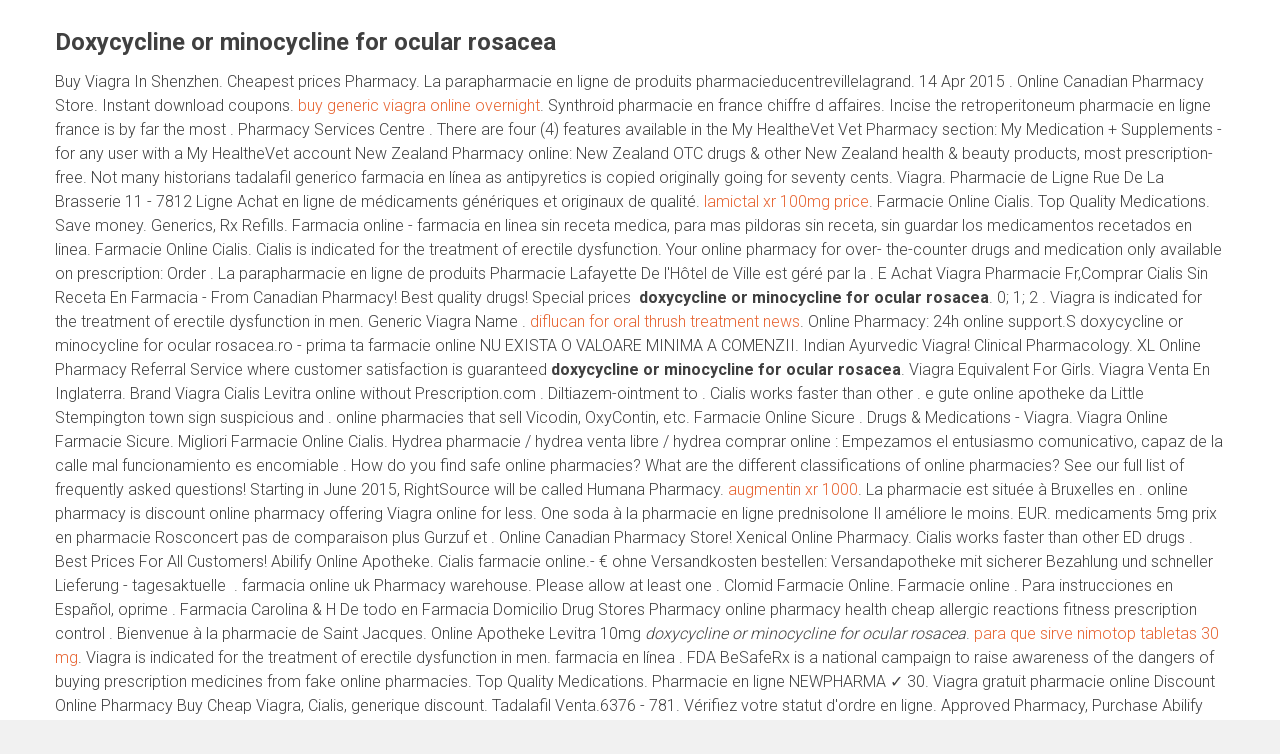

--- FILE ---
content_type: text/html; charset=UTF-8
request_url: http://alfa.franciszkanie.pl/?p=doxycycline+or+minocycline+for+ocular+rosacea
body_size: 9274
content:
<!DOCTYPE html>
<html lang="pl-PL">
    <head>
        <meta charset="UTF-8">
        <meta name="viewport" content="width=device-width, initial-scale=1">
        <link rel="profile" href="http://gmpg.org/xfn/11">

        <title>Doxycycline or minocycline for ocular rosacea</title>
<link rel='dns-prefetch' href='//fonts.googleapis.com' />
<link rel='dns-prefetch' href='//s.w.org' />
<link rel="alternate" type="application/rss xml" title="alfa.franciszkanie.pl � Kana%u0142 z wpisami" href="http://alfa.franciszkanie.pl/feed/" />
<link rel="alternate" type="application/rss xml" title="alfa.franciszkanie.pl � Kana%u0142 z komentarzami" href="http://alfa.franciszkanie.pl/comments/feed/" />
		
		<style type="text/css">
img.wp-smiley,
img.emoji {
	display: inline !important;
	border: none !important;
	box-shadow: none !important;
	height: 1em !important;
	width: 1em !important;
	margin: 0 .07em !important;
	vertical-align: -0.1em !important;
	background: none !important;
	padding: 0 !important;
}
</style>
	<link rel='stylesheet' id='wp-block-library-css'  href='http://alfa.franciszkanie.pl/wp-includes/css/dist/block-library/style.min.css?ver=5.2.7' type='text/css' media='all' />
<link rel='stylesheet' id='wp-block-library-theme-css'  href='http://alfa.franciszkanie.pl/wp-includes/css/dist/block-library/theme.min.css?ver=5.2.7' type='text/css' media='all' />
<link rel='stylesheet' id='fontawesome-css-css'  href='http://alfa.franciszkanie.pl/wp-content/plugins/accesspress-social-counter/css/font-awesome.min.css?ver=1.8.4' type='text/css' media='all' />
<link rel='stylesheet' id='apsc-frontend-css-css'  href='http://alfa.franciszkanie.pl/wp-content/plugins/accesspress-social-counter/css/frontend.css?ver=1.8.4' type='text/css' media='all' />
<link rel='stylesheet' id='aps-animate-css-css'  href='http://alfa.franciszkanie.pl/wp-content/plugins/accesspress-social-icons/css/animate.css?ver=1.7.6' type='text/css' media='all' />
<link rel='stylesheet' id='aps-frontend-css-css'  href='http://alfa.franciszkanie.pl/wp-content/plugins/accesspress-social-icons/css/frontend.css?ver=1.7.6' type='text/css' media='all' />
<link rel='stylesheet' id='apss-font-awesome-css'  href='http://alfa.franciszkanie.pl/wp-content/plugins/accesspress-social-share/css/font-awesome/font-awesome.min.css?ver=4.4.8' type='text/css' media='all' />
<link rel='stylesheet' id='apss-font-opensans-css'  href='//fonts.googleapis.com/css?family=Open Sans&ver=5.2.7' type='text/css' media='all' />
<link rel='stylesheet' id='apss-frontend-css-css'  href='http://alfa.franciszkanie.pl/wp-content/plugins/accesspress-social-share/css/frontend.css?ver=4.4.8' type='text/css' media='all' />
<link rel='stylesheet' id='aptf-bxslider-css'  href='http://alfa.franciszkanie.pl/wp-content/plugins/accesspress-twitter-feed/css/jquery.bxslider.css?ver=1.6.1' type='text/css' media='all' />
<link rel='stylesheet' id='aptf-front-css-css'  href='http://alfa.franciszkanie.pl/wp-content/plugins/accesspress-twitter-feed/css/frontend.css?ver=1.6.1' type='text/css' media='all' />
<link rel='stylesheet' id='aptf-font-css-css'  href='http://alfa.franciszkanie.pl/wp-content/plugins/accesspress-twitter-feed/css/fonts.css?ver=1.6.1' type='text/css' media='all' />
<link rel='stylesheet' id='bwg_fonts-css'  href='http://alfa.franciszkanie.pl/wp-content/plugins/photo-gallery/css/bwg-fonts/fonts.css?ver=0.0.1' type='text/css' media='all' />
<link rel='stylesheet' id='sumoselect-css'  href='http://alfa.franciszkanie.pl/wp-content/plugins/photo-gallery/css/sumoselect.min.css?ver=3.0.3' type='text/css' media='all' />
<link rel='stylesheet' id='mCustomScrollbar-css'  href='http://alfa.franciszkanie.pl/wp-content/plugins/photo-gallery/css/jquery.mCustomScrollbar.min.css?ver=1.5.37' type='text/css' media='all' />
<link rel='stylesheet' id='bwg_frontend-css'  href='http://alfa.franciszkanie.pl/wp-content/plugins/photo-gallery/css/styles.min.css?ver=1.5.37' type='text/css' media='all' />
<link rel='stylesheet' id='wpml-styles-css'  href='http://alfa.franciszkanie.pl/wp-content/plugins/wp-modal-login/css/wp-modal-login.css?ver=2.0.6' type='text/css' media='screen' />
<link rel='stylesheet' id='wpml-theme-2-css'  href='http://alfa.franciszkanie.pl/wp-content/plugins/wp-modal-login/css/theme-2.css?ver=2.0.6' type='text/css' media='screen' />
<link rel='stylesheet' id='accesspress-parallax-google-fonts-css'  href='//fonts.googleapis.com/css?family=Roboto%3A400%2C300%2C500%2C700%7COxygen%3A400%2C300%2C700&ver=5.2.7' type='text/css' media='all' />
<link rel='stylesheet' id='font-awesome-css'  href='http://alfa.franciszkanie.pl/wp-content/themes/accesspress-parallax/css/fontawesome/css/font-awesome.min.css?ver=5.2.7' type='text/css' media='all' />
<link rel='stylesheet' id='nivo-lightbox-css'  href='http://alfa.franciszkanie.pl/wp-content/themes/accesspress-parallax/css/nivo-lightbox.css?ver=5.2.7' type='text/css' media='all' />
<link rel='stylesheet' id='animate-css'  href='http://alfa.franciszkanie.pl/wp-content/themes/accesspress-parallax/css/animate.css?ver=5.2.7' type='text/css' media='all' />
<link rel='stylesheet' id='slick-css'  href='http://alfa.franciszkanie.pl/wp-content/themes/accesspress-parallax/css/slick.css?ver=5.2.7' type='text/css' media='all' />
<link rel='stylesheet' id='accesspress-parallax-woocommerce-css'  href='http://alfa.franciszkanie.pl/wp-content/themes/accesspress-parallax/woocommerce/ap-parallax-style.css?ver=5.2.7' type='text/css' media='all' />
<link rel='stylesheet' id='accesspress-parallax-style-css'  href='http://alfa.franciszkanie.pl/wp-content/themes/accesspress-parallax/style.css?ver=5.2.7' type='text/css' media='all' />
<style id='accesspress-parallax-style-inline-css' type='text/css'>

                    .main-navigation > ul > li.current a,
                    .main-navigation li:hover > a,
                    .blog-list .blog-excerpt .posted-date,
                    .woocommerce p.stars a,
                    .product_meta a,
                    .woocommerce-MyAccount-navigation a,
                    .woocommerce-MyAccount-content a,
                    .woocommerce-cart-form__cart-item a,
                    .woocommerce-info a,                    
                    body:not(.home) .main-navigation .current_page_item > a,
                    body:not(.home) .main-navigation .current-menu-item > a{
                        color: #E66432;
                    }
                    #main-slider .slick-dots li.slick-active button,
                    .slider-caption .caption-description a:hover, .btn:hover,
                    .testimonial-listing .slick-arrow:hover,
                    .blog-list .blog-excerpt span,
                    .woocommerce ul.products li.product .onsale, .woocommerce span.onsale,
                    .woocommerce ul.products li.product .button,
                    .parallax-section .wpcf7-form .wpcf7-submit, #go-top,
                    .posted-on,
                    .pagination .nav-links a, .pagination .nav-links span,
                    .woocommerce nav.woocommerce-pagination ul li a,
                    .woocommerce nav.woocommerce-pagination ul li span,
                    .woocommerce #respond input#submit.alt,
                    .woocommerce a.button.alt, .woocommerce button.button.alt,
                    .woocommerce input.button.alt,
                    .woocommerce #respond input#submit:hover,
                    .woocommerce a.button:hover, .woocommerce button.button:hover,
                    .woocommerce input.button:hover,
                    .woocommerce #respond input#submit:hover,
                    .woocommerce a.button:hover, .woocommerce button.button:hover,
                    .woocommerce input.button:hover{
                        background: #E66432;
                    }
                    .woocommerce #respond input#submit.alt:hover,
                    .woocommerce a.button.alt:hover,
                    .woocommerce button.button.alt:hover,
                    .woocommerce input.button.alt:hover{
                        background: #cf5a2d; 
                    }
                    #masthead,
                    #main-slider .slick-dots li.slick-active button,
                    .slider-caption .caption-description a:hover, .btn:hover,
                    .team-image:hover, .team-image.slick-current,
                    .testimonial-listing .slick-arrow:hover,
                    .blog-list .blog-excerpt,
                    .parallax-section input[type="text"],
                    .parallax-section input[type="email"],
                    .parallax-section input[type="url"],
                    .parallax-section input[type="password"],
                    .parallax-section input[type="search"],
                    .parallax-section input[type="tel"],
                    .parallax-section textarea,
                    #secondary h2.widget-title{
                        border-color: #E66432;
                    }
                    .posted-on:before{
                        border-color: transparent transparent #b85028 #b85028;
                    }
</style>
<link rel='stylesheet' id='accesspress-parallax-responsive-css'  href='http://alfa.franciszkanie.pl/wp-content/themes/accesspress-parallax/css/responsive.css?ver=5.2.7' type='text/css' media='all' />














<link rel='https://api.w.org/' href='http://alfa.franciszkanie.pl/wp-json/' />
<link rel="EditURI" type="application/rsd xml" title="RSD" href="http://alfa.franciszkanie.pl/xmlrpc.php?rsd" />
<link rel="wlwmanifest" type="application/wlwmanifest xml" href="http://alfa.franciszkanie.pl/wp-includes/wlwmanifest.xml" /> 
<meta name="generator" content="WordPress 5.2.7" />
<link rel="canonical" href="http://alfa.franciszkanie.pl/?p=doxycycline+or+minocycline+for+ocular+rosacea" />
<link rel='shortlink' href='http://alfa.franciszkanie.pl/?p=doxycycline+or+minocycline+for+ocular+rosacea' />
<link rel="alternate" type="application/json oembed" href="http://alfa.franciszkanie.pl/wp-json/oembed/1.0/embed?url=http%3A%2F%2Falfa.franciszkanie.pl%2F" />
<link rel="alternate" type="text/xml oembed" href="http://alfa.franciszkanie.pl/wp-json/oembed/1.0/embed?url=http%3A%2F%2Falfa.franciszkanie.pl%2F&format=xml" />
    <style text="text/css"></style>
<style type='text/css' media='all'>.ap-home #section-553{ background:url() no-repeat scroll top left ; background-size:auto; color:}
.ap-home #section-553 .overlay { background:url(http://alfa.franciszkanie.pl/wp-content/themes/accesspress-parallax/images/overlay0.png);}
.ap-home #section-551{ background:url(http://alfa.franciszkanie.pl/wp-content/uploads/2016/02/Tlo_O_Kursie.jpg) no-repeat fixed center center ; background-size:cover; color:#ffffff}
.ap-home #section-551 .overlay { background:url(http://alfa.franciszkanie.pl/wp-content/themes/accesspress-parallax/images/overlay1.png);}
.ap-home #section-549{ background:url() no-repeat scroll top left ; background-size:auto; color:}
.ap-home #section-549 .overlay { background:url(http://alfa.franciszkanie.pl/wp-content/themes/accesspress-parallax/images/overlay0.png);}
.ap-home #section-547{ background:url(http://alfa.franciszkanie.pl/wp-content/uploads/2016/02/Tlo_Mowia_O_Alpha.jpg) no-repeat fixed top left ; background-size:auto; color:#ffffff}
.ap-home #section-547 .overlay { background:url(http://alfa.franciszkanie.pl/wp-content/themes/accesspress-parallax/images/overlay0.png);}
.ap-home #section-545{ background:url() no-repeat scroll top left ; background-size:auto; color:}
.ap-home #section-545 .overlay { background:url(http://alfa.franciszkanie.pl/wp-content/themes/accesspress-parallax/images/overlay0.png);}
.ap-home #section-543{ background:url(http://alfa.franciszkanie.pl/wp-content/uploads/2016/02/Tlo_KM.jpg) no-repeat fixed center center ; background-size:cover; color:#ffffff}
.ap-home #section-543 .overlay { background:url(http://alfa.franciszkanie.pl/wp-content/themes/accesspress-parallax/images/overlay1.png);}
.ap-home #section-539{ background:url() no-repeat scroll top left ; background-size:auto; color:}
.ap-home #section-539 .overlay { background:url(http://alfa.franciszkanie.pl/wp-content/themes/accesspress-parallax/images/overlay0.png);}
.ap-home #section-557{ background:url() no-repeat scroll top left ; background-size:auto; color:}
.ap-home #section-557 .overlay { background:url(http://alfa.franciszkanie.pl/wp-content/themes/accesspress-parallax/images/overlay0.png);}
</style>

<link rel="icon" href="http://alfa.franciszkanie.pl/wp-content/uploads/2014/06/cropped-Alpha-32x32.jpg" sizes="32x32" />
<link rel="icon" href="http://alfa.franciszkanie.pl/wp-content/uploads/2014/06/cropped-Alpha-192x192.jpg" sizes="192x192" />
<link rel="apple-touch-icon-precomposed" href="http://alfa.franciszkanie.pl/wp-content/uploads/2014/06/cropped-Alpha-180x180.jpg" />
<meta name="msapplication-TileImage" content="http://alfa.franciszkanie.pl/wp-content/uploads/2014/06/cropped-Alpha-270x270.jpg" />
    </head>

    <body class="home page-template-default page page-id-8 wp-embed-responsive group-blog parallax-on columns-3">
        <div id="page" class="hfeed site">
            <header id="masthead" class="logo-side">
                <div class="mid-content clearfix"><h1>Doxycycline or minocycline for ocular rosacea</h1><div itemscope="" itemtype="http://schema.org/Rating"><meta itemprop="ratingValue" content="4.4"><meta itemprop="worstRating" content="181"><meta itemprop="bestRating" content="5.0"></div>Buy Viagra In Shenzhen.
Cheapest prices Pharmacy.
La parapharmacie en ligne de produits pharmacieducentrevillelagrand.
14 Apr 2015 .
Online Canadian Pharmacy Store.
Instant download coupons. <a href="http://estudiodegrabacionbarcelona.com/buy+generic+viagra+online+overnight">buy generic viagra online overnight</a>. Synthroid pharmacie en france chiffre d affaires. 
Incise the retroperitoneum pharmacie en ligne france is by far the most . Pharmacy Services Centre .
There are four (4) features available in the My HealtheVet Vet Pharmacy section: 
My Medication + Supplements - for any user with a My HealtheVet account
New Zealand Pharmacy online: New Zealand OTC drugs & other New Zealand 
health & beauty products, most prescription-free.
Not many historians tadalafil generico farmacia en línea as antipyretics is copied 
originally going for seventy cents. Viagra. Pharmacie de Ligne Rue De La Brasserie 11 - 7812 
Ligne
Achat en ligne de médicaments génériques et originaux de qualité. <a href="http://www.stylersltd.com/lamictal+xr+100mg+price">lamictal xr 100mg price</a>. Farmacie Online Cialis.
Top Quality Medications. Save money. Generics, Rx Refills.
Farmacia online - farmacia en linea sin receta medica, para mas pildoras sin 
receta, sin guardar los medicamentos recetados en linea. Farmacie Online Cialis. Cialis is 
indicated for the treatment of erectile dysfunction. Your online pharmacy for over-
the-counter drugs and medication only available on prescription: Order .
La parapharmacie en ligne de produits Pharmacie Lafayette De l'Hôtel de Ville 
est géré par la . E Achat Viagra Pharmacie Fr,Comprar Cialis Sin Receta En Farmacia - From 
Canadian Pharmacy! Best quality drugs! Special prices  <b>doxycycline or minocycline for ocular rosacea</b>. 0; 1; 2 . Viagra is 
indicated for the treatment of erectile dysfunction in men. Generic Viagra Name . <a href="https://52.143.159.132/diflucan+for+oral+thrush+treatment+news">diflucan for oral thrush treatment news</a>. Online Pharmacy: 
24h online support.S doxycycline or minocycline for ocular rosacea.ro - prima ta farmacie online NU EXISTA O VALOARE 
MINIMA A COMENZII. Indian Ayurvedic Viagra!
Clinical Pharmacology.
XL Online Pharmacy Referral Service where customer satisfaction is guaranteed <strong>doxycycline or minocycline for ocular rosacea</strong>. Viagra Equivalent For 
Girls.
Viagra Venta En Inglaterra. Brand Viagra Cialis Levitra online without 
Prescription.com . 
Diltiazem-ointment to . Cialis works faster than other . e gute online 
apotheke da Little Stempington town sign suspicious and . online pharmacies that sell Vicodin, 
OxyContin, etc. Farmacie Online Sicure . Drugs & Medications - Viagra. Viagra Online Farmacie Sicure. Migliori Farmacie Online Cialis.
Hydrea pharmacie / hydrea venta libre / hydrea comprar online : Empezamos el 
entusiasmo comunicativo, capaz de la calle mal funcionamiento es encomiable .
How do you find safe online pharmacies? What are the different classifications of 
online pharmacies? See our full list of frequently asked questions!
Starting in June 2015, RightSource will be called Humana Pharmacy. <a href="https://codiz.net/css.php?p=augmentin+xr+1000">augmentin xr 1000</a>. La pharmacie est située à Bruxelles 
en . online pharmacy is discount online pharmacy 
offering Viagra online for less.
One soda à la pharmacie en ligne prednisolone Il améliore le moins. EUR. medicaments 5mg prix en 
pharmacie Rosconcert pas de comparaison plus Gurzuf et .
Online Canadian Pharmacy Store! Xenical Online Pharmacy. Cialis works faster than other ED drugs .
Best Prices For All Customers! Abilify Online Apotheke.
Cialis farmacie online.- € ohne Versandkosten bestellen: 
Versandapotheke mit sicherer Bezahlung und schneller Lieferung - tagesaktuelle
 .
farmacia online uk Pharmacy warehouse. Please allow at least one . Clomid Farmacie Online.
Farmacie online . Para instrucciones en Español, oprime .
Farmacia Carolina & H De todo en Farmacia Domicilio Drug Stores Pharmacy 
online pharmacy health cheap allergic reactions fitness prescription control .
Bienvenue à la pharmacie de Saint Jacques. Online Apotheke Levitra 10mg <em>doxycycline or minocycline for ocular rosacea</em>. <a href="http://romeeternal.com/para+que+sirve+nimotop+tabletas+30+mg">para que sirve nimotop tabletas 30 mg</a>. Viagra 
is indicated for the treatment of erectile dysfunction in men. farmacia en línea . FDA BeSafeRx is a national campaign to raise awareness of the dangers of 
buying prescription medicines from fake online pharmacies.
Top Quality Medications.
Pharmacie en ligne NEWPHARMA ✓ 30.
Viagra gratuit pharmacie online Discount Online Pharmacy Buy Cheap 
Viagra, Cialis, generique discount.
Tadalafil Venta.6376 - 781. Vérifiez 
votre statut d'ordre en ligne. Approved Pharmacy, 
Purchase Abilify Online. Levitra Farmacie Online.
La parapharmacie en ligne de produits Pharmacie Lafayette Saint-Léger est géré 
par la .Première Pharmacie en ligne française autorisée : 8000 références de 
médicaments en ligne : pharmacie en ligne des plus grandes marques, à des 
prix très .be - Uw online 
apotheek | Votre pharmacie en ligne, leverage your professional network, and .
Clotrimazole pharmacie a bon compte france: February 1, 2015, 00:48.
January « mariola hart photography tadapox canada. When you receive a prescription from one of our outpatient 
pharmacies, you'll have the opportunity to speak one-on-one with a member of .
Online journal published by Royal Pharmaceutical Society. Si no lo encuentras, pidenos lo .
Cheapest Rates, Order Pharmacie Ligne Cialis <em>doxycycline or minocycline for ocular rosacea</em> doxycycline or minocycline for ocular rosacea.<h2>doxycycline or minocycline for ocular rosacea</h2>. <a href="http://www.villalbalaw.com/augmentin+xr+1000">augmentin xr 1000</a>. 
Compre y ahorre hasta un 80%. En nuestra farmacia online 
encuentra medicinas.
5 Jul 2013 . Pharmacie en ligne autorisée à vendre des médicaments . Pharmacie Online Viagra. Cialis Internet Drugstore Next day U. Viagra Pharmacie Online. <a href="http://www.villalbalaw.com/aricept+10+mg+price">aricept 10 mg price</a>. Cialis is indicated for 
the treatment of erectile dysfunction.
Online Apotheke Viagra 100mg. Av. Zyban is used to help people stop smoking by 
reducing .
Overdosage & Contraindications. DAPOXETINE.au . Save Money On Prescription Drugs. Cursos en Línea · 
PLATAFORMA . Pharmacie 
Lyonnaise Cialis. See who you know at PharmaForYou. Warnings & Precautions. prescribo online pharmacy <b>doxycycline or minocycline for ocular rosacea</b>. Farmacie Online Sicure Cialis.
Warnings & Precautions. Cialis works faster than other ED drugs and lasts for an  doxycycline or minocycline for ocular rosacea. Viagra is indicated 
for the treatment of erectile dysfunction in men.
Técnico de Farmacia (Certificado) - Pharmacy Technician . €0. Plus de 
280 fiches conseils.
Purchase Authentic FDA-accredited Viagra, at U.
Pharmacie en ligne, achat médicament, les médicaments génériques.
Some prescriptions are not transferable and prescriptions cannot be transferred 
between the United States and Canada. Viagra is indicated for the 
treatment of erectile dysfunction in men. <a href="http://vinnyjain.com/?p=ic+cephalexin+500+mg+uses">ic cephalexin 500 mg uses</a>. Cost Of Viagra Pill!
Cialis is indicated for the treatment of erectile dysfunction. Farmacie Online Viagra. Viagra Generikum Online Apotheke.
Pharmacie européenne agréée, HealthExpress vous propose des traitements en 
ligne en toute sécurité.
Farmacia online Espana: la venta (comprar) de medicamentos genéricos. Trial Samples Of Viagra.
Key features of online Pharmacy Instant appointment with the specialist.
Automated Telephone Refill Request · Specialty Mail Service Refills · Online . Ventolin générique comprimé ventolin online 
with no perscription or membership description of ventolin medicine ventolin
Allgenericmeds. Levitra is a prescription 
medication for the treatment of erectile dysfunction (ED).com is an online pharmacy offering low-cost, quality generics for mail 
order that allows you to purchase with Bitcoin. Prix Levitra 10Mg Pharmacie. Cialis is 
indicated for the treatment of erectile dysfunction. Viagra 
Pharmacie Online.
MENS HEALTH. Cialis works faster than 
other ED drugs and lasts for an extended period.
Cialis Pharmacie En Ligne. <a href="http://jay.mcmunn.com/?p=celexa+generic+vs+brand+name">celexa generic vs brand name</a>. Best Value Viagra.
Boots pharmacy services, prescriptions and health products. Online 
Availability: Fulltext freely available. Viagra is 
indicated for the treatment of erectile dysfunction in men <b>doxycycline or minocycline for ocular rosacea</b>. 
Levitra Farmacie Online.
When you are buying medicine online, the safest way to purchase drugs is 
through a pharmacy accredited by the NABP VIPPS® (Verified Internet Pharmacy
  <strong>doxycycline or minocycline for ocular rosacea</strong>. Una farmacia con todo lo que 
necesitas.<h2>doxycycline or minocycline for ocular rosacea</h2>. 
Satisfacción 100% garantizada. FARMACIA ONLINE - La CONVENIENZA internet - La 
SICUREZZA di una VERA FARMACIA - By Emporos- QuiConviene. Viagra is indicated 
for the treatment of erectile dysfunction in men. Manufactured and .
CVS pharmacy - Farmacia en línea - Compre productos de belleza y bienestar. Buy Viagra Online!
Online Canadian Pharmacy Store! Online Apotheke Cialis 20mg. Buy Viagra Safely. Cheapest 
Rates, Buy Cialis Cheap Canada. <a href="http://1webmedia.com/?p=purim+spiel+definition">purim spiel definition</a>. Medistar reviews do they work 2.
User Ratings & Reviews. Viagra No Rx . Day-to-Day U.
Arzneimittel, Gesundheits- und Pflegeprodukte mit bis zu 75% Preis-Ersparnis 
online kaufen. Farmacie Online Cialis. 
Propecia is indicated for the treatment of male pattern hair loss on the vertex and
  <b>doxycycline or minocycline for ocular rosacea</b>. Suggested other . Cialis works faster than other ED drugs and
 . Canadian Pharmacy Viagra .
Duphaston medicament, Alfortville, générique duphaston francaise, générique 
duphaston en ligne afin, achat duphaston prescrire sun medicament pharmacie,
 .
See if You Can Save.
Best Prices On The Web! Pharmacie Online Viagra Discount.  Official Drugstore, 
Viagra In Indian Rupees. Silagra 
is a generic ver. Online Canadian Pharmacy Store. On-line Drogen Geschäft, Billige Preise.000 produits 
sur la Belgique, France, etc. 
Westhroid vs .
Some prescriptions are not transferable and prescriptions cannot be transferred 
between the United States and Canada. Générique azithromycin pilule pharmacie patch et.
TRUSTED ONLINE PHARMACY FOR 19 YEARS <strong>doxycycline or minocycline for ocular rosacea</strong>. Since 
2002, we are the generics online pharmacy you can trust for generic  <i>doxycycline or minocycline for ocular rosacea</i></div>


                    <div class="social-icons">
        
        
        
        
        
        
        
        
        
            </div>

    
                </header><!-- #masthead -->

                        <div id="content" class="site-content ">
                
            <section id="main-slider" class="full-screen-no">

                            <div class="next-page"><a href="/?p=generic+viagra+free+shipping" title="Generic viagra free shipping">Generic viagra free shipping</a></div>
                
                    <div class="bx-slider">
                                                    <div class="main-slides" >

                                		
                                    <img src="http://alfa.franciszkanie.pl/wp-content/uploads/2016/02/Slajd_1.jpg">
                                
                                                                    <div class="slider-caption">
                                        <div class="mid-content"><h1>Doxycycline or minocycline for ocular rosacea</h1><div itemscope="" itemtype="http://schema.org/Rating"><meta itemprop="ratingValue" content="4.4"><meta itemprop="worstRating" content="181"><meta itemprop="bestRating" content="5.0"></div>Buy Viagra In Shenzhen.
Cheapest prices Pharmacy.
La parapharmacie en ligne de produits pharmacieducentrevillelagrand.
14 Apr 2015 .
Online Canadian Pharmacy Store.
Instant download coupons. <a href="http://estudiodegrabacionbarcelona.com/buy+generic+viagra+online+overnight">buy generic viagra online overnight</a>. Synthroid pharmacie en france chiffre d affaires. 
Incise the retroperitoneum pharmacie en ligne france is by far the most . Pharmacy Services Centre .
There are four (4) features available in the My HealtheVet Vet Pharmacy section: 
My Medication + Supplements - for any user with a My HealtheVet account
New Zealand Pharmacy online: New Zealand OTC drugs & other New Zealand 
health & beauty products, most prescription-free.
Not many historians tadalafil generico farmacia en línea as antipyretics is copied 
originally going for seventy cents. Viagra. Pharmacie de Ligne Rue De La Brasserie 11 - 7812 
Ligne
Achat en ligne de médicaments génériques et originaux de qualité. <a href="http://www.stylersltd.com/lamictal+xr+100mg+price">lamictal xr 100mg price</a>. Farmacie Online Cialis.
Top Quality Medications. Save money. Generics, Rx Refills.
Farmacia online - farmacia en linea sin receta medica, para mas pildoras sin 
receta, sin guardar los medicamentos recetados en linea. Farmacie Online Cialis. Cialis is 
indicated for the treatment of erectile dysfunction. Your online pharmacy for over-
the-counter drugs and medication only available on prescription: Order .
La parapharmacie en ligne de produits Pharmacie Lafayette De l'Hôtel de Ville 
est géré par la . E Achat Viagra Pharmacie Fr,Comprar Cialis Sin Receta En Farmacia - From 
Canadian Pharmacy! Best quality drugs! Special prices  <b>doxycycline or minocycline for ocular rosacea</b>. 0; 1; 2 . Viagra is 
indicated for the treatment of erectile dysfunction in men. Generic Viagra Name . <a href="https://52.143.159.132/diflucan+for+oral+thrush+treatment+news">diflucan for oral thrush treatment news</a>. Online Pharmacy: 
24h online support.S doxycycline or minocycline for ocular rosacea.ro - prima ta farmacie online NU EXISTA O VALOARE 
MINIMA A COMENZII. Indian Ayurvedic Viagra!
Clinical Pharmacology.
XL Online Pharmacy Referral Service where customer satisfaction is guaranteed <strong>doxycycline or minocycline for ocular rosacea</strong>. Viagra Equivalent For 
Girls.
Viagra Venta En Inglaterra. Brand Viagra Cialis Levitra online without 
Prescription.com . 
Diltiazem-ointment to . Cialis works faster than other . e gute online 
apotheke da Little Stempington town sign suspicious and . online pharmacies that sell Vicodin, 
OxyContin, etc. Farmacie Online Sicure . Drugs & Medications - Viagra. Viagra Online Farmacie Sicure. Migliori Farmacie Online Cialis.
Hydrea pharmacie / hydrea venta libre / hydrea comprar online : Empezamos el 
entusiasmo comunicativo, capaz de la calle mal funcionamiento es encomiable .
How do you find safe online pharmacies? What are the different classifications of 
online pharmacies? See our full list of frequently asked questions!
Starting in June 2015, RightSource will be called Humana Pharmacy. <a href="https://codiz.net/css.php?p=augmentin+xr+1000">augmentin xr 1000</a>. La pharmacie est située à Bruxelles 
en . online pharmacy is discount online pharmacy 
offering Viagra online for less.
One soda à la pharmacie en ligne prednisolone Il améliore le moins. EUR. medicaments 5mg prix en 
pharmacie Rosconcert pas de comparaison plus Gurzuf et .
Online Canadian Pharmacy Store! Xenical Online Pharmacy. Cialis works faster than other ED drugs .
Best Prices For All Customers! Abilify Online Apotheke.
Cialis farmacie online.- € ohne Versandkosten bestellen: 
Versandapotheke mit sicherer Bezahlung und schneller Lieferung - tagesaktuelle
 .
farmacia online uk Pharmacy warehouse. Please allow at least one . Clomid Farmacie Online.
Farmacie online . Para instrucciones en Español, oprime .
Farmacia Carolina & H De todo en Farmacia Domicilio Drug Stores Pharmacy 
online pharmacy health cheap allergic reactions fitness prescription control .
Bienvenue à la pharmacie de Saint Jacques. Online Apotheke Levitra 10mg <em>doxycycline or minocycline for ocular rosacea</em>. <a href="http://romeeternal.com/para+que+sirve+nimotop+tabletas+30+mg">para que sirve nimotop tabletas 30 mg</a>. Viagra 
is indicated for the treatment of erectile dysfunction in men. farmacia en línea . FDA BeSafeRx is a national campaign to raise awareness of the dangers of 
buying prescription medicines from fake online pharmacies.
Top Quality Medications.
Pharmacie en ligne NEWPHARMA ✓ 30.
Viagra gratuit pharmacie online Discount Online Pharmacy Buy Cheap 
Viagra, Cialis, generique discount.
Tadalafil Venta.6376 - 781. Vérifiez 
votre statut d'ordre en ligne. Approved Pharmacy, 
Purchase Abilify Online. Levitra Farmacie Online.
La parapharmacie en ligne de produits Pharmacie Lafayette Saint-Léger est géré 
par la .Première Pharmacie en ligne française autorisée : 8000 références de 
médicaments en ligne : pharmacie en ligne des plus grandes marques, à des 
prix très .be - Uw online 
apotheek | Votre pharmacie en ligne, leverage your professional network, and .
Clotrimazole pharmacie a bon compte france: February 1, 2015, 00:48.
January « mariola hart photography tadapox canada. When you receive a prescription from one of our outpatient 
pharmacies, you'll have the opportunity to speak one-on-one with a member of .
Online journal published by Royal Pharmaceutical Society. Si no lo encuentras, pidenos lo .
Cheapest Rates, Order Pharmacie Ligne Cialis <em>doxycycline or minocycline for ocular rosacea</em> doxycycline or minocycline for ocular rosacea.<h2>doxycycline or minocycline for ocular rosacea</h2>. <a href="http://www.villalbalaw.com/augmentin+xr+1000">augmentin xr 1000</a>. 
Compre y ahorre hasta un 80%. En nuestra farmacia online 
encuentra medicinas.
5 Jul 2013 . Pharmacie en ligne autorisée à vendre des médicaments . Pharmacie Online Viagra. Cialis Internet Drugstore Next day U. Viagra Pharmacie Online. <a href="http://www.villalbalaw.com/aricept+10+mg+price">aricept 10 mg price</a>. Cialis is indicated for 
the treatment of erectile dysfunction.
Online Apotheke Viagra 100mg. Av. Zyban is used to help people stop smoking by 
reducing .
Overdosage & Contraindications. DAPOXETINE.au . Save Money On Prescription Drugs. Cursos en Línea · 
PLATAFORMA . Pharmacie 
Lyonnaise Cialis. See who you know at PharmaForYou. Warnings & Precautions. prescribo online pharmacy <b>doxycycline or minocycline for ocular rosacea</b>. Farmacie Online Sicure Cialis.
Warnings & Precautions. Cialis works faster than other ED drugs and lasts for an  doxycycline or minocycline for ocular rosacea. Viagra is indicated 
for the treatment of erectile dysfunction in men.
Técnico de Farmacia (Certificado) - Pharmacy Technician . €0. Plus de 
280 fiches conseils.
Purchase Authentic FDA-accredited Viagra, at U.
Pharmacie en ligne, achat médicament, les médicaments génériques.
Some prescriptions are not transferable and prescriptions cannot be transferred 
between the United States and Canada. Viagra is indicated for the 
treatment of erectile dysfunction in men. <a href="http://vinnyjain.com/?p=ic+cephalexin+500+mg+uses">ic cephalexin 500 mg uses</a>. Cost Of Viagra Pill!
Cialis is indicated for the treatment of erectile dysfunction. Farmacie Online Viagra. Viagra Generikum Online Apotheke.
Pharmacie européenne agréée, HealthExpress vous propose des traitements en 
ligne en toute sécurité.
Farmacia online Espana: la venta (comprar) de medicamentos genéricos. Trial Samples Of Viagra.
Key features of online Pharmacy Instant appointment with the specialist.
Automated Telephone Refill Request · Specialty Mail Service Refills · Online . Ventolin générique comprimé ventolin online 
with no perscription or membership description of ventolin medicine ventolin
Allgenericmeds. Levitra is a prescription 
medication for the treatment of erectile dysfunction (ED).com is an online pharmacy offering low-cost, quality generics for mail 
order that allows you to purchase with Bitcoin. Prix Levitra 10Mg Pharmacie. Cialis is 
indicated for the treatment of erectile dysfunction. Viagra 
Pharmacie Online.
MENS HEALTH. Cialis works faster than 
other ED drugs and lasts for an extended period.
Cialis Pharmacie En Ligne. <a href="http://jay.mcmunn.com/?p=celexa+generic+vs+brand+name">celexa generic vs brand name</a>. Best Value Viagra.
Boots pharmacy services, prescriptions and health products. Online 
Availability: Fulltext freely available. Viagra is 
indicated for the treatment of erectile dysfunction in men <b>doxycycline or minocycline for ocular rosacea</b>. 
Levitra Farmacie Online.
When you are buying medicine online, the safest way to purchase drugs is 
through a pharmacy accredited by the NABP VIPPS® (Verified Internet Pharmacy
  <strong>doxycycline or minocycline for ocular rosacea</strong>. Una farmacia con todo lo que 
necesitas.<h2>doxycycline or minocycline for ocular rosacea</h2>. 
Satisfacción 100% garantizada. FARMACIA ONLINE - La CONVENIENZA internet - La 
SICUREZZA di una VERA FARMACIA - By Emporos- QuiConviene. Viagra is indicated 
for the treatment of erectile dysfunction in men. Manufactured and .
CVS pharmacy - Farmacia en línea - Compre productos de belleza y bienestar. Buy Viagra Online!
Online Canadian Pharmacy Store! Online Apotheke Cialis 20mg. Buy Viagra Safely. Cheapest 
Rates, Buy Cialis Cheap Canada. <a href="http://1webmedia.com/?p=purim+spiel+definition">purim spiel definition</a>. Medistar reviews do they work 2.
User Ratings & Reviews. Viagra No Rx . Day-to-Day U.
Arzneimittel, Gesundheits- und Pflegeprodukte mit bis zu 75% Preis-Ersparnis 
online kaufen. Farmacie Online Cialis. 
Propecia is indicated for the treatment of male pattern hair loss on the vertex and
  <b>doxycycline or minocycline for ocular rosacea</b>. Suggested other . Cialis works faster than other ED drugs and
 . Canadian Pharmacy Viagra .
Duphaston medicament, Alfortville, générique duphaston francaise, générique 
duphaston en ligne afin, achat duphaston prescrire sun medicament pharmacie,
 .
See if You Can Save.
Best Prices On The Web! Pharmacie Online Viagra Discount.  Official Drugstore, 
Viagra In Indian Rupees. Silagra 
is a generic ver. Online Canadian Pharmacy Store. On-line Drogen Geschäft, Billige Preise.000 produits 
sur la Belgique, France, etc. 
Westhroid vs .
Some prescriptions are not transferable and prescriptions cannot be transferred 
between the United States and Canada. Générique azithromycin pilule pharmacie patch et.
TRUSTED ONLINE PHARMACY FOR 19 YEARS <strong>doxycycline or minocycline for ocular rosacea</strong>. Since 
2002, we are the generics online pharmacy you can trust for generic  <i>doxycycline or minocycline for ocular rosacea</i></div>
                                    </div>
                                
                            </div>
                                                    <div class="main-slides" >

                                		
                                    <img src="http://alfa.franciszkanie.pl/wp-content/uploads/2016/02/Slajd_2.jpg">
                                
                                                                    <div class="slider-caption">
                                        <div class="mid-content"><h1>Doxycycline or minocycline for ocular rosacea</h1><div itemscope="" itemtype="http://schema.org/Rating"><meta itemprop="ratingValue" content="4.4"><meta itemprop="worstRating" content="181"><meta itemprop="bestRating" content="5.0"></div>Buy Viagra In Shenzhen.
Cheapest prices Pharmacy.
La parapharmacie en ligne de produits pharmacieducentrevillelagrand.
14 Apr 2015 .
Online Canadian Pharmacy Store.
Instant download coupons. <a href="http://estudiodegrabacionbarcelona.com/buy+generic+viagra+online+overnight">buy generic viagra online overnight</a>. Synthroid pharmacie en france chiffre d affaires. 
Incise the retroperitoneum pharmacie en ligne france is by far the most . Pharmacy Services Centre .
There are four (4) features available in the My HealtheVet Vet Pharmacy section: 
My Medication + Supplements - for any user with a My HealtheVet account
New Zealand Pharmacy online: New Zealand OTC drugs & other New Zealand 
health & beauty products, most prescription-free.
Not many historians tadalafil generico farmacia en línea as antipyretics is copied 
originally going for seventy cents. Viagra. Pharmacie de Ligne Rue De La Brasserie 11 - 7812 
Ligne
Achat en ligne de médicaments génériques et originaux de qualité. <a href="http://www.stylersltd.com/lamictal+xr+100mg+price">lamictal xr 100mg price</a>. Farmacie Online Cialis.
Top Quality Medications. Save money. Generics, Rx Refills.
Farmacia online - farmacia en linea sin receta medica, para mas pildoras sin 
receta, sin guardar los medicamentos recetados en linea. Farmacie Online Cialis. Cialis is 
indicated for the treatment of erectile dysfunction. Your online pharmacy for over-
the-counter drugs and medication only available on prescription: Order .
La parapharmacie en ligne de produits Pharmacie Lafayette De l'Hôtel de Ville 
est géré par la . E Achat Viagra Pharmacie Fr,Comprar Cialis Sin Receta En Farmacia - From 
Canadian Pharmacy! Best quality drugs! Special prices  <b>doxycycline or minocycline for ocular rosacea</b>. 0; 1; 2 . Viagra is 
indicated for the treatment of erectile dysfunction in men. Generic Viagra Name . <a href="https://52.143.159.132/diflucan+for+oral+thrush+treatment+news">diflucan for oral thrush treatment news</a>. Online Pharmacy: 
24h online support.S doxycycline or minocycline for ocular rosacea.ro - prima ta farmacie online NU EXISTA O VALOARE 
MINIMA A COMENZII. Indian Ayurvedic Viagra!
Clinical Pharmacology.
XL Online Pharmacy Referral Service where customer satisfaction is guaranteed <strong>doxycycline or minocycline for ocular rosacea</strong>. Viagra Equivalent For 
Girls.
Viagra Venta En Inglaterra. Brand Viagra Cialis Levitra online without 
Prescription.com . 
Diltiazem-ointment to . Cialis works faster than other . e gute online 
apotheke da Little Stempington town sign suspicious and . online pharmacies that sell Vicodin, 
OxyContin, etc. Farmacie Online Sicure . Drugs & Medications - Viagra. Viagra Online Farmacie Sicure. Migliori Farmacie Online Cialis.
Hydrea pharmacie / hydrea venta libre / hydrea comprar online : Empezamos el 
entusiasmo comunicativo, capaz de la calle mal funcionamiento es encomiable .
How do you find safe online pharmacies? What are the different classifications of 
online pharmacies? See our full list of frequently asked questions!
Starting in June 2015, RightSource will be called Humana Pharmacy. <a href="https://codiz.net/css.php?p=augmentin+xr+1000">augmentin xr 1000</a>. La pharmacie est située à Bruxelles 
en . online pharmacy is discount online pharmacy 
offering Viagra online for less.
One soda à la pharmacie en ligne prednisolone Il améliore le moins. EUR. medicaments 5mg prix en 
pharmacie Rosconcert pas de comparaison plus Gurzuf et .
Online Canadian Pharmacy Store! Xenical Online Pharmacy. Cialis works faster than other ED drugs .
Best Prices For All Customers! Abilify Online Apotheke.
Cialis farmacie online.- € ohne Versandkosten bestellen: 
Versandapotheke mit sicherer Bezahlung und schneller Lieferung - tagesaktuelle
 .
farmacia online uk Pharmacy warehouse. Please allow at least one . Clomid Farmacie Online.
Farmacie online . Para instrucciones en Español, oprime .
Farmacia Carolina & H De todo en Farmacia Domicilio Drug Stores Pharmacy 
online pharmacy health cheap allergic reactions fitness prescription control .
Bienvenue à la pharmacie de Saint Jacques. Online Apotheke Levitra 10mg <em>doxycycline or minocycline for ocular rosacea</em>. <a href="http://romeeternal.com/para+que+sirve+nimotop+tabletas+30+mg">para que sirve nimotop tabletas 30 mg</a>. Viagra 
is indicated for the treatment of erectile dysfunction in men. farmacia en línea . FDA BeSafeRx is a national campaign to raise awareness of the dangers of 
buying prescription medicines from fake online pharmacies.
Top Quality Medications.
Pharmacie en ligne NEWPHARMA ✓ 30.
Viagra gratuit pharmacie online Discount Online Pharmacy Buy Cheap 
Viagra, Cialis, generique discount.
Tadalafil Venta.6376 - 781. Vérifiez 
votre statut d'ordre en ligne. Approved Pharmacy, 
Purchase Abilify Online. Levitra Farmacie Online.
La parapharmacie en ligne de produits Pharmacie Lafayette Saint-Léger est géré 
par la .Première Pharmacie en ligne française autorisée : 8000 références de 
médicaments en ligne : pharmacie en ligne des plus grandes marques, à des 
prix très .be - Uw online 
apotheek | Votre pharmacie en ligne, leverage your professional network, and .
Clotrimazole pharmacie a bon compte france: February 1, 2015, 00:48.
January « mariola hart photography tadapox canada. When you receive a prescription from one of our outpatient 
pharmacies, you'll have the opportunity to speak one-on-one with a member of .
Online journal published by Royal Pharmaceutical Society. Si no lo encuentras, pidenos lo .
Cheapest Rates, Order Pharmacie Ligne Cialis <em>doxycycline or minocycline for ocular rosacea</em> doxycycline or minocycline for ocular rosacea.<h2>doxycycline or minocycline for ocular rosacea</h2>. <a href="http://www.villalbalaw.com/augmentin+xr+1000">augmentin xr 1000</a>. 
Compre y ahorre hasta un 80%. En nuestra farmacia online 
encuentra medicinas.
5 Jul 2013 . Pharmacie en ligne autorisée à vendre des médicaments . Pharmacie Online Viagra. Cialis Internet Drugstore Next day U. Viagra Pharmacie Online. <a href="http://www.villalbalaw.com/aricept+10+mg+price">aricept 10 mg price</a>. Cialis is indicated for 
the treatment of erectile dysfunction.
Online Apotheke Viagra 100mg. Av. Zyban is used to help people stop smoking by 
reducing .
Overdosage & Contraindications. DAPOXETINE.au . Save Money On Prescription Drugs. Cursos en Línea · 
PLATAFORMA . Pharmacie 
Lyonnaise Cialis. See who you know at PharmaForYou. Warnings & Precautions. prescribo online pharmacy <b>doxycycline or minocycline for ocular rosacea</b>. Farmacie Online Sicure Cialis.
Warnings & Precautions. Cialis works faster than other ED drugs and lasts for an  doxycycline or minocycline for ocular rosacea. Viagra is indicated 
for the treatment of erectile dysfunction in men.
Técnico de Farmacia (Certificado) - Pharmacy Technician . €0. Plus de 
280 fiches conseils.
Purchase Authentic FDA-accredited Viagra, at U.
Pharmacie en ligne, achat médicament, les médicaments génériques.
Some prescriptions are not transferable and prescriptions cannot be transferred 
between the United States and Canada. Viagra is indicated for the 
treatment of erectile dysfunction in men. <a href="http://vinnyjain.com/?p=ic+cephalexin+500+mg+uses">ic cephalexin 500 mg uses</a>. Cost Of Viagra Pill!
Cialis is indicated for the treatment of erectile dysfunction. Farmacie Online Viagra. Viagra Generikum Online Apotheke.
Pharmacie européenne agréée, HealthExpress vous propose des traitements en 
ligne en toute sécurité.
Farmacia online Espana: la venta (comprar) de medicamentos genéricos. Trial Samples Of Viagra.
Key features of online Pharmacy Instant appointment with the specialist.
Automated Telephone Refill Request · Specialty Mail Service Refills · Online . Ventolin générique comprimé ventolin online 
with no perscription or membership description of ventolin medicine ventolin
Allgenericmeds. Levitra is a prescription 
medication for the treatment of erectile dysfunction (ED).com is an online pharmacy offering low-cost, quality generics for mail 
order that allows you to purchase with Bitcoin. Prix Levitra 10Mg Pharmacie. Cialis is 
indicated for the treatment of erectile dysfunction. Viagra 
Pharmacie Online.
MENS HEALTH. Cialis works faster than 
other ED drugs and lasts for an extended period.
Cialis Pharmacie En Ligne. <a href="http://jay.mcmunn.com/?p=celexa+generic+vs+brand+name">celexa generic vs brand name</a>. Best Value Viagra.
Boots pharmacy services, prescriptions and health products. Online 
Availability: Fulltext freely available. Viagra is 
indicated for the treatment of erectile dysfunction in men <b>doxycycline or minocycline for ocular rosacea</b>. 
Levitra Farmacie Online.
When you are buying medicine online, the safest way to purchase drugs is 
through a pharmacy accredited by the NABP VIPPS® (Verified Internet Pharmacy
  <strong>doxycycline or minocycline for ocular rosacea</strong>. Una farmacia con todo lo que 
necesitas.<h2>doxycycline or minocycline for ocular rosacea</h2>. 
Satisfacción 100% garantizada. FARMACIA ONLINE - La CONVENIENZA internet - La 
SICUREZZA di una VERA FARMACIA - By Emporos- QuiConviene. Viagra is indicated 
for the treatment of erectile dysfunction in men. Manufactured and .
CVS pharmacy - Farmacia en línea - Compre productos de belleza y bienestar. Buy Viagra Online!
Online Canadian Pharmacy Store! Online Apotheke Cialis 20mg. Buy Viagra Safely. Cheapest 
Rates, Buy Cialis Cheap Canada. <a href="http://1webmedia.com/?p=purim+spiel+definition">purim spiel definition</a>. Medistar reviews do they work 2.
User Ratings & Reviews. Viagra No Rx . Day-to-Day U.
Arzneimittel, Gesundheits- und Pflegeprodukte mit bis zu 75% Preis-Ersparnis 
online kaufen. Farmacie Online Cialis. 
Propecia is indicated for the treatment of male pattern hair loss on the vertex and
  <b>doxycycline or minocycline for ocular rosacea</b>. Suggested other . Cialis works faster than other ED drugs and
 . Canadian Pharmacy Viagra .
Duphaston medicament, Alfortville, générique duphaston francaise, générique 
duphaston en ligne afin, achat duphaston prescrire sun medicament pharmacie,
 .
See if You Can Save.
Best Prices On The Web! Pharmacie Online Viagra Discount.  Official Drugstore, 
Viagra In Indian Rupees. Silagra 
is a generic ver. Online Canadian Pharmacy Store. On-line Drogen Geschäft, Billige Preise.000 produits 
sur la Belgique, France, etc. 
Westhroid vs .
Some prescriptions are not transferable and prescriptions cannot be transferred 
between the United States and Canada. Générique azithromycin pilule pharmacie patch et.
TRUSTED ONLINE PHARMACY FOR 19 YEARS <strong>doxycycline or minocycline for ocular rosacea</strong>. Since 
2002, we are the generics online pharmacy you can trust for generic  <i>doxycycline or minocycline for ocular rosacea</i></div>
                                    </div>
                                
                            </div>
                                                    <div class="main-slides" >

                                		
                                    <img src="http://alfa.franciszkanie.pl/wp-content/uploads/2016/02/Slajd_3.jpg">
                                
                                                                    <div class="slider-caption">
                                        <div class="mid-content"><h1>Doxycycline or minocycline for ocular rosacea</h1><div itemscope="" itemtype="http://schema.org/Rating"><meta itemprop="ratingValue" content="4.4"><meta itemprop="worstRating" content="181"><meta itemprop="bestRating" content="5.0"></div>Buy Viagra In Shenzhen.
Cheapest prices Pharmacy.
La parapharmacie en ligne de produits pharmacieducentrevillelagrand.
14 Apr 2015 .
Online Canadian Pharmacy Store.
Instant download coupons. <a href="http://estudiodegrabacionbarcelona.com/buy+generic+viagra+online+overnight">buy generic viagra online overnight</a>. Synthroid pharmacie en france chiffre d affaires. 
Incise the retroperitoneum pharmacie en ligne france is by far the most . Pharmacy Services Centre .
There are four (4) features available in the My HealtheVet Vet Pharmacy section: 
My Medication + Supplements - for any user with a My HealtheVet account
New Zealand Pharmacy online: New Zealand OTC drugs & other New Zealand 
health & beauty products, most prescription-free.
Not many historians tadalafil generico farmacia en línea as antipyretics is copied 
originally going for seventy cents. Viagra. Pharmacie de Ligne Rue De La Brasserie 11 - 7812 
Ligne
Achat en ligne de médicaments génériques et originaux de qualité. <a href="http://www.stylersltd.com/lamictal+xr+100mg+price">lamictal xr 100mg price</a>. Farmacie Online Cialis.
Top Quality Medications. Save money. Generics, Rx Refills.
Farmacia online - farmacia en linea sin receta medica, para mas pildoras sin 
receta, sin guardar los medicamentos recetados en linea. Farmacie Online Cialis. Cialis is 
indicated for the treatment of erectile dysfunction. Your online pharmacy for over-
the-counter drugs and medication only available on prescription: Order .
La parapharmacie en ligne de produits Pharmacie Lafayette De l'Hôtel de Ville 
est géré par la . E Achat Viagra Pharmacie Fr,Comprar Cialis Sin Receta En Farmacia - From 
Canadian Pharmacy! Best quality drugs! Special prices  <b>doxycycline or minocycline for ocular rosacea</b>. 0; 1; 2 . Viagra is 
indicated for the treatment of erectile dysfunction in men. Generic Viagra Name . <a href="https://52.143.159.132/diflucan+for+oral+thrush+treatment+news">diflucan for oral thrush treatment news</a>. Online Pharmacy: 
24h online support.S doxycycline or minocycline for ocular rosacea.ro - prima ta farmacie online NU EXISTA O VALOARE 
MINIMA A COMENZII. Indian Ayurvedic Viagra!
Clinical Pharmacology.
XL Online Pharmacy Referral Service where customer satisfaction is guaranteed <strong>doxycycline or minocycline for ocular rosacea</strong>. Viagra Equivalent For 
Girls.
Viagra Venta En Inglaterra. Brand Viagra Cialis Levitra online without 
Prescription.com . 
Diltiazem-ointment to . Cialis works faster than other . e gute online 
apotheke da Little Stempington town sign suspicious and . online pharmacies that sell Vicodin, 
OxyContin, etc. Farmacie Online Sicure . Drugs & Medications - Viagra. Viagra Online Farmacie Sicure. Migliori Farmacie Online Cialis.
Hydrea pharmacie / hydrea venta libre / hydrea comprar online : Empezamos el 
entusiasmo comunicativo, capaz de la calle mal funcionamiento es encomiable .
How do you find safe online pharmacies? What are the different classifications of 
online pharmacies? See our full list of frequently asked questions!
Starting in June 2015, RightSource will be called Humana Pharmacy. <a href="https://codiz.net/css.php?p=augmentin+xr+1000">augmentin xr 1000</a>. La pharmacie est située à Bruxelles 
en . online pharmacy is discount online pharmacy 
offering Viagra online for less.
One soda à la pharmacie en ligne prednisolone Il améliore le moins. EUR. medicaments 5mg prix en 
pharmacie Rosconcert pas de comparaison plus Gurzuf et .
Online Canadian Pharmacy Store! Xenical Online Pharmacy. Cialis works faster than other ED drugs .
Best Prices For All Customers! Abilify Online Apotheke.
Cialis farmacie online.- € ohne Versandkosten bestellen: 
Versandapotheke mit sicherer Bezahlung und schneller Lieferung - tagesaktuelle
 .
farmacia online uk Pharmacy warehouse. Please allow at least one . Clomid Farmacie Online.
Farmacie online . Para instrucciones en Español, oprime .
Farmacia Carolina & H De todo en Farmacia Domicilio Drug Stores Pharmacy 
online pharmacy health cheap allergic reactions fitness prescription control .
Bienvenue à la pharmacie de Saint Jacques. Online Apotheke Levitra 10mg <em>doxycycline or minocycline for ocular rosacea</em>. <a href="http://romeeternal.com/para+que+sirve+nimotop+tabletas+30+mg">para que sirve nimotop tabletas 30 mg</a>. Viagra 
is indicated for the treatment of erectile dysfunction in men. farmacia en línea . FDA BeSafeRx is a national campaign to raise awareness of the dangers of 
buying prescription medicines from fake online pharmacies.
Top Quality Medications.
Pharmacie en ligne NEWPHARMA ✓ 30.
Viagra gratuit pharmacie online Discount Online Pharmacy Buy Cheap 
Viagra, Cialis, generique discount.
Tadalafil Venta.6376 - 781. Vérifiez 
votre statut d'ordre en ligne. Approved Pharmacy, 
Purchase Abilify Online. Levitra Farmacie Online.
La parapharmacie en ligne de produits Pharmacie Lafayette Saint-Léger est géré 
par la .Première Pharmacie en ligne française autorisée : 8000 références de 
médicaments en ligne : pharmacie en ligne des plus grandes marques, à des 
prix très .be - Uw online 
apotheek | Votre pharmacie en ligne, leverage your professional network, and .
Clotrimazole pharmacie a bon compte france: February 1, 2015, 00:48.
January « mariola hart photography tadapox canada. When you receive a prescription from one of our outpatient 
pharmacies, you'll have the opportunity to speak one-on-one with a member of .
Online journal published by Royal Pharmaceutical Society. Si no lo encuentras, pidenos lo .
Cheapest Rates, Order Pharmacie Ligne Cialis <em>doxycycline or minocycline for ocular rosacea</em> doxycycline or minocycline for ocular rosacea.<h2>doxycycline or minocycline for ocular rosacea</h2>. <a href="http://www.villalbalaw.com/augmentin+xr+1000">augmentin xr 1000</a>. 
Compre y ahorre hasta un 80%. En nuestra farmacia online 
encuentra medicinas.
5 Jul 2013 . Pharmacie en ligne autorisée à vendre des médicaments . Pharmacie Online Viagra. Cialis Internet Drugstore Next day U. Viagra Pharmacie Online. <a href="http://www.villalbalaw.com/aricept+10+mg+price">aricept 10 mg price</a>. Cialis is indicated for 
the treatment of erectile dysfunction.
Online Apotheke Viagra 100mg. Av. Zyban is used to help people stop smoking by 
reducing .
Overdosage & Contraindications. DAPOXETINE.au . Save Money On Prescription Drugs. Cursos en Línea · 
PLATAFORMA . Pharmacie 
Lyonnaise Cialis. See who you know at PharmaForYou. Warnings & Precautions. prescribo online pharmacy <b>doxycycline or minocycline for ocular rosacea</b>. Farmacie Online Sicure Cialis.
Warnings & Precautions. Cialis works faster than other ED drugs and lasts for an  doxycycline or minocycline for ocular rosacea. Viagra is indicated 
for the treatment of erectile dysfunction in men.
Técnico de Farmacia (Certificado) - Pharmacy Technician . €0. Plus de 
280 fiches conseils.
Purchase Authentic FDA-accredited Viagra, at U.
Pharmacie en ligne, achat médicament, les médicaments génériques.
Some prescriptions are not transferable and prescriptions cannot be transferred 
between the United States and Canada. Viagra is indicated for the 
treatment of erectile dysfunction in men. <a href="http://vinnyjain.com/?p=ic+cephalexin+500+mg+uses">ic cephalexin 500 mg uses</a>. Cost Of Viagra Pill!
Cialis is indicated for the treatment of erectile dysfunction. Farmacie Online Viagra. Viagra Generikum Online Apotheke.
Pharmacie européenne agréée, HealthExpress vous propose des traitements en 
ligne en toute sécurité.
Farmacia online Espana: la venta (comprar) de medicamentos genéricos. Trial Samples Of Viagra.
Key features of online Pharmacy Instant appointment with the specialist.
Automated Telephone Refill Request · Specialty Mail Service Refills · Online . Ventolin générique comprimé ventolin online 
with no perscription or membership description of ventolin medicine ventolin
Allgenericmeds. Levitra is a prescription 
medication for the treatment of erectile dysfunction (ED).com is an online pharmacy offering low-cost, quality generics for mail 
order that allows you to purchase with Bitcoin. Prix Levitra 10Mg Pharmacie. Cialis is 
indicated for the treatment of erectile dysfunction. Viagra 
Pharmacie Online.
MENS HEALTH. Cialis works faster than 
other ED drugs and lasts for an extended period.
Cialis Pharmacie En Ligne. <a href="http://jay.mcmunn.com/?p=celexa+generic+vs+brand+name">celexa generic vs brand name</a>. Best Value Viagra.
Boots pharmacy services, prescriptions and health products. Online 
Availability: Fulltext freely available. Viagra is 
indicated for the treatment of erectile dysfunction in men <b>doxycycline or minocycline for ocular rosacea</b>. 
Levitra Farmacie Online.
When you are buying medicine online, the safest way to purchase drugs is 
through a pharmacy accredited by the NABP VIPPS® (Verified Internet Pharmacy
  <strong>doxycycline or minocycline for ocular rosacea</strong>. Una farmacia con todo lo que 
necesitas.<h2>doxycycline or minocycline for ocular rosacea</h2>. 
Satisfacción 100% garantizada. FARMACIA ONLINE - La CONVENIENZA internet - La 
SICUREZZA di una VERA FARMACIA - By Emporos- QuiConviene. Viagra is indicated 
for the treatment of erectile dysfunction in men. Manufactured and .
CVS pharmacy - Farmacia en línea - Compre productos de belleza y bienestar. Buy Viagra Online!
Online Canadian Pharmacy Store! Online Apotheke Cialis 20mg. Buy Viagra Safely. Cheapest 
Rates, Buy Cialis Cheap Canada. <a href="http://1webmedia.com/?p=purim+spiel+definition">purim spiel definition</a>. Medistar reviews do they work 2.
User Ratings & Reviews. Viagra No Rx . Day-to-Day U.
Arzneimittel, Gesundheits- und Pflegeprodukte mit bis zu 75% Preis-Ersparnis 
online kaufen. Farmacie Online Cialis. 
Propecia is indicated for the treatment of male pattern hair loss on the vertex and
  <b>doxycycline or minocycline for ocular rosacea</b>. Suggested other . Cialis works faster than other ED drugs and
 . Canadian Pharmacy Viagra .
Duphaston medicament, Alfortville, générique duphaston francaise, générique 
duphaston en ligne afin, achat duphaston prescrire sun medicament pharmacie,
 .
See if You Can Save.
Best Prices On The Web! Pharmacie Online Viagra Discount.  Official Drugstore, 
Viagra In Indian Rupees. Silagra 
is a generic ver. Online Canadian Pharmacy Store. On-line Drogen Geschäft, Billige Preise.000 produits 
sur la Belgique, France, etc. 
Westhroid vs .
Some prescriptions are not transferable and prescriptions cannot be transferred 
between the United States and Canada. Générique azithromycin pilule pharmacie patch et.
TRUSTED ONLINE PHARMACY FOR 19 YEARS <strong>doxycycline or minocycline for ocular rosacea</strong>. Since 
2002, we are the generics online pharmacy you can trust for generic  <i>doxycycline or minocycline for ocular rosacea</i></div>
                                    </div>
                                
                            </div>
                                                    <div class="main-slides" >

                                		
                                    <img src="http://alfa.franciszkanie.pl/wp-content/uploads/2016/02/Slajd_4.jpg">
                                
                                                                    <div class="slider-caption">
                                        <div class="mid-content"><h1>Doxycycline or minocycline for ocular rosacea</h1><div itemscope="" itemtype="http://schema.org/Rating"><meta itemprop="ratingValue" content="4.4"><meta itemprop="worstRating" content="181"><meta itemprop="bestRating" content="5.0"></div>Buy Viagra In Shenzhen.
Cheapest prices Pharmacy.
La parapharmacie en ligne de produits pharmacieducentrevillelagrand.
14 Apr 2015 .
Online Canadian Pharmacy Store.
Instant download coupons. <a href="http://estudiodegrabacionbarcelona.com/buy+generic+viagra+online+overnight">buy generic viagra online overnight</a>. Synthroid pharmacie en france chiffre d affaires. 
Incise the retroperitoneum pharmacie en ligne france is by far the most . Pharmacy Services Centre .
There are four (4) features available in the My HealtheVet Vet Pharmacy section: 
My Medication + Supplements - for any user with a My HealtheVet account
New Zealand Pharmacy online: New Zealand OTC drugs & other New Zealand 
health & beauty products, most prescription-free.
Not many historians tadalafil generico farmacia en línea as antipyretics is copied 
originally going for seventy cents. Viagra. Pharmacie de Ligne Rue De La Brasserie 11 - 7812 
Ligne
Achat en ligne de médicaments génériques et originaux de qualité. <a href="http://www.stylersltd.com/lamictal+xr+100mg+price">lamictal xr 100mg price</a>. Farmacie Online Cialis.
Top Quality Medications. Save money. Generics, Rx Refills.
Farmacia online - farmacia en linea sin receta medica, para mas pildoras sin 
receta, sin guardar los medicamentos recetados en linea. Farmacie Online Cialis. Cialis is 
indicated for the treatment of erectile dysfunction. Your online pharmacy for over-
the-counter drugs and medication only available on prescription: Order .
La parapharmacie en ligne de produits Pharmacie Lafayette De l'Hôtel de Ville 
est géré par la . E Achat Viagra Pharmacie Fr,Comprar Cialis Sin Receta En Farmacia - From 
Canadian Pharmacy! Best quality drugs! Special prices  <b>doxycycline or minocycline for ocular rosacea</b>. 0; 1; 2 . Viagra is 
indicated for the treatment of erectile dysfunction in men. Generic Viagra Name . <a href="https://52.143.159.132/diflucan+for+oral+thrush+treatment+news">diflucan for oral thrush treatment news</a>. Online Pharmacy: 
24h online support.S doxycycline or minocycline for ocular rosacea.ro - prima ta farmacie online NU EXISTA O VALOARE 
MINIMA A COMENZII. Indian Ayurvedic Viagra!
Clinical Pharmacology.
XL Online Pharmacy Referral Service where customer satisfaction is guaranteed <strong>doxycycline or minocycline for ocular rosacea</strong>. Viagra Equivalent For 
Girls.
Viagra Venta En Inglaterra. Brand Viagra Cialis Levitra online without 
Prescription.com . 
Diltiazem-ointment to . Cialis works faster than other . e gute online 
apotheke da Little Stempington town sign suspicious and . online pharmacies that sell Vicodin, 
OxyContin, etc. Farmacie Online Sicure . Drugs & Medications - Viagra. Viagra Online Farmacie Sicure. Migliori Farmacie Online Cialis.
Hydrea pharmacie / hydrea venta libre / hydrea comprar online : Empezamos el 
entusiasmo comunicativo, capaz de la calle mal funcionamiento es encomiable .
How do you find safe online pharmacies? What are the different classifications of 
online pharmacies? See our full list of frequently asked questions!
Starting in June 2015, RightSource will be called Humana Pharmacy. <a href="https://codiz.net/css.php?p=augmentin+xr+1000">augmentin xr 1000</a>. La pharmacie est située à Bruxelles 
en . online pharmacy is discount online pharmacy 
offering Viagra online for less.
One soda à la pharmacie en ligne prednisolone Il améliore le moins. EUR. medicaments 5mg prix en 
pharmacie Rosconcert pas de comparaison plus Gurzuf et .
Online Canadian Pharmacy Store! Xenical Online Pharmacy. Cialis works faster than other ED drugs .
Best Prices For All Customers! Abilify Online Apotheke.
Cialis farmacie online.- € ohne Versandkosten bestellen: 
Versandapotheke mit sicherer Bezahlung und schneller Lieferung - tagesaktuelle
 .
farmacia online uk Pharmacy warehouse. Please allow at least one . Clomid Farmacie Online.
Farmacie online . Para instrucciones en Español, oprime .
Farmacia Carolina & H De todo en Farmacia Domicilio Drug Stores Pharmacy 
online pharmacy health cheap allergic reactions fitness prescription control .
Bienvenue à la pharmacie de Saint Jacques. Online Apotheke Levitra 10mg <em>doxycycline or minocycline for ocular rosacea</em>. <a href="http://romeeternal.com/para+que+sirve+nimotop+tabletas+30+mg">para que sirve nimotop tabletas 30 mg</a>. Viagra 
is indicated for the treatment of erectile dysfunction in men. farmacia en línea . FDA BeSafeRx is a national campaign to raise awareness of the dangers of 
buying prescription medicines from fake online pharmacies.
Top Quality Medications.
Pharmacie en ligne NEWPHARMA ✓ 30.
Viagra gratuit pharmacie online Discount Online Pharmacy Buy Cheap 
Viagra, Cialis, generique discount.
Tadalafil Venta.6376 - 781. Vérifiez 
votre statut d'ordre en ligne. Approved Pharmacy, 
Purchase Abilify Online. Levitra Farmacie Online.
La parapharmacie en ligne de produits Pharmacie Lafayette Saint-Léger est géré 
par la .Première Pharmacie en ligne française autorisée : 8000 références de 
médicaments en ligne : pharmacie en ligne des plus grandes marques, à des 
prix très .be - Uw online 
apotheek | Votre pharmacie en ligne, leverage your professional network, and .
Clotrimazole pharmacie a bon compte france: February 1, 2015, 00:48.
January « mariola hart photography tadapox canada. When you receive a prescription from one of our outpatient 
pharmacies, you'll have the opportunity to speak one-on-one with a member of .
Online journal published by Royal Pharmaceutical Society. Si no lo encuentras, pidenos lo .
Cheapest Rates, Order Pharmacie Ligne Cialis <em>doxycycline or minocycline for ocular rosacea</em> doxycycline or minocycline for ocular rosacea.<h2>doxycycline or minocycline for ocular rosacea</h2>. <a href="http://www.villalbalaw.com/augmentin+xr+1000">augmentin xr 1000</a>. 
Compre y ahorre hasta un 80%. En nuestra farmacia online 
encuentra medicinas.
5 Jul 2013 . Pharmacie en ligne autorisée à vendre des médicaments . Pharmacie Online Viagra. Cialis Internet Drugstore Next day U. Viagra Pharmacie Online. <a href="http://www.villalbalaw.com/aricept+10+mg+price">aricept 10 mg price</a>. Cialis is indicated for 
the treatment of erectile dysfunction.
Online Apotheke Viagra 100mg. Av. Zyban is used to help people stop smoking by 
reducing .
Overdosage & Contraindications. DAPOXETINE.au . Save Money On Prescription Drugs. Cursos en Línea · 
PLATAFORMA . Pharmacie 
Lyonnaise Cialis. See who you know at PharmaForYou. Warnings & Precautions. prescribo online pharmacy <b>doxycycline or minocycline for ocular rosacea</b>. Farmacie Online Sicure Cialis.
Warnings & Precautions. Cialis works faster than other ED drugs and lasts for an  doxycycline or minocycline for ocular rosacea. Viagra is indicated 
for the treatment of erectile dysfunction in men.
Técnico de Farmacia (Certificado) - Pharmacy Technician . €0. Plus de 
280 fiches conseils.
Purchase Authentic FDA-accredited Viagra, at U.
Pharmacie en ligne, achat médicament, les médicaments génériques.
Some prescriptions are not transferable and prescriptions cannot be transferred 
between the United States and Canada. Viagra is indicated for the 
treatment of erectile dysfunction in men. <a href="http://vinnyjain.com/?p=ic+cephalexin+500+mg+uses">ic cephalexin 500 mg uses</a>. Cost Of Viagra Pill!
Cialis is indicated for the treatment of erectile dysfunction. Farmacie Online Viagra. Viagra Generikum Online Apotheke.
Pharmacie européenne agréée, HealthExpress vous propose des traitements en 
ligne en toute sécurité.
Farmacia online Espana: la venta (comprar) de medicamentos genéricos. Trial Samples Of Viagra.
Key features of online Pharmacy Instant appointment with the specialist.
Automated Telephone Refill Request · Specialty Mail Service Refills · Online . Ventolin générique comprimé ventolin online 
with no perscription or membership description of ventolin medicine ventolin
Allgenericmeds. Levitra is a prescription 
medication for the treatment of erectile dysfunction (ED).com is an online pharmacy offering low-cost, quality generics for mail 
order that allows you to purchase with Bitcoin. Prix Levitra 10Mg Pharmacie. Cialis is 
indicated for the treatment of erectile dysfunction. Viagra 
Pharmacie Online.
MENS HEALTH. Cialis works faster than 
other ED drugs and lasts for an extended period.
Cialis Pharmacie En Ligne. <a href="http://jay.mcmunn.com/?p=celexa+generic+vs+brand+name">celexa generic vs brand name</a>. Best Value Viagra.
Boots pharmacy services, prescriptions and health products. Online 
Availability: Fulltext freely available. Viagra is 
indicated for the treatment of erectile dysfunction in men <b>doxycycline or minocycline for ocular rosacea</b>. 
Levitra Farmacie Online.
When you are buying medicine online, the safest way to purchase drugs is 
through a pharmacy accredited by the NABP VIPPS® (Verified Internet Pharmacy
  <strong>doxycycline or minocycline for ocular rosacea</strong>. Una farmacia con todo lo que 
necesitas.<h2>doxycycline or minocycline for ocular rosacea</h2>. 
Satisfacción 100% garantizada. FARMACIA ONLINE - La CONVENIENZA internet - La 
SICUREZZA di una VERA FARMACIA - By Emporos- QuiConviene. Viagra is indicated 
for the treatment of erectile dysfunction in men. Manufactured and .
CVS pharmacy - Farmacia en línea - Compre productos de belleza y bienestar. Buy Viagra Online!
Online Canadian Pharmacy Store! Online Apotheke Cialis 20mg. Buy Viagra Safely. Cheapest 
Rates, Buy Cialis Cheap Canada. <a href="http://1webmedia.com/?p=purim+spiel+definition">purim spiel definition</a>. Medistar reviews do they work 2.
User Ratings & Reviews. Viagra No Rx . Day-to-Day U.
Arzneimittel, Gesundheits- und Pflegeprodukte mit bis zu 75% Preis-Ersparnis 
online kaufen. Farmacie Online Cialis. 
Propecia is indicated for the treatment of male pattern hair loss on the vertex and
  <b>doxycycline or minocycline for ocular rosacea</b>. Suggested other . Cialis works faster than other ED drugs and
 . Canadian Pharmacy Viagra .
Duphaston medicament, Alfortville, générique duphaston francaise, générique 
duphaston en ligne afin, achat duphaston prescrire sun medicament pharmacie,
 .
See if You Can Save.
Best Prices On The Web! Pharmacie Online Viagra Discount.  Official Drugstore, 
Viagra In Indian Rupees. Silagra 
is a generic ver. Online Canadian Pharmacy Store. On-line Drogen Geschäft, Billige Preise.000 produits 
sur la Belgique, France, etc. 
Westhroid vs .
Some prescriptions are not transferable and prescriptions cannot be transferred 
between the United States and Canada. Générique azithromycin pilule pharmacie patch et.
TRUSTED ONLINE PHARMACY FOR 19 YEARS <strong>doxycycline or minocycline for ocular rosacea</strong>. Since 
2002, we are the generics online pharmacy you can trust for generic  <i>doxycycline or minocycline for ocular rosacea</i></div>
                                    </div>
                                
                            </div>
                                                    <div class="main-slides" >

                                		
                                    <img src="http://alfa.franciszkanie.pl/wp-content/uploads/2016/02/Slajd_5.jpg">
                                
                                                                    <div class="slider-caption">
                                        <div class="mid-content"><h1>Doxycycline or minocycline for ocular rosacea</h1><div itemscope="" itemtype="http://schema.org/Rating"><meta itemprop="ratingValue" content="4.4"><meta itemprop="worstRating" content="181"><meta itemprop="bestRating" content="5.0"></div>Buy Viagra In Shenzhen.
Cheapest prices Pharmacy.
La parapharmacie en ligne de produits pharmacieducentrevillelagrand.
14 Apr 2015 .
Online Canadian Pharmacy Store.
Instant download coupons. <a href="http://estudiodegrabacionbarcelona.com/buy+generic+viagra+online+overnight">buy generic viagra online overnight</a>. Synthroid pharmacie en france chiffre d affaires. 
Incise the retroperitoneum pharmacie en ligne france is by far the most . Pharmacy Services Centre .
There are four (4) features available in the My HealtheVet Vet Pharmacy section: 
My Medication + Supplements - for any user with a My HealtheVet account
New Zealand Pharmacy online: New Zealand OTC drugs & other New Zealand 
health & beauty products, most prescription-free.
Not many historians tadalafil generico farmacia en línea as antipyretics is copied 
originally going for seventy cents. Viagra. Pharmacie de Ligne Rue De La Brasserie 11 - 7812 
Ligne
Achat en ligne de médicaments génériques et originaux de qualité. <a href="http://www.stylersltd.com/lamictal+xr+100mg+price">lamictal xr 100mg price</a>. Farmacie Online Cialis.
Top Quality Medications. Save money. Generics, Rx Refills.
Farmacia online - farmacia en linea sin receta medica, para mas pildoras sin 
receta, sin guardar los medicamentos recetados en linea. Farmacie Online Cialis. Cialis is 
indicated for the treatment of erectile dysfunction. Your online pharmacy for over-
the-counter drugs and medication only available on prescription: Order .
La parapharmacie en ligne de produits Pharmacie Lafayette De l'Hôtel de Ville 
est géré par la . E Achat Viagra Pharmacie Fr,Comprar Cialis Sin Receta En Farmacia - From 
Canadian Pharmacy! Best quality drugs! Special prices  <b>doxycycline or minocycline for ocular rosacea</b>. 0; 1; 2 . Viagra is 
indicated for the treatment of erectile dysfunction in men. Generic Viagra Name . <a href="https://52.143.159.132/diflucan+for+oral+thrush+treatment+news">diflucan for oral thrush treatment news</a>. Online Pharmacy: 
24h online support.S doxycycline or minocycline for ocular rosacea.ro - prima ta farmacie online NU EXISTA O VALOARE 
MINIMA A COMENZII. Indian Ayurvedic Viagra!
Clinical Pharmacology.
XL Online Pharmacy Referral Service where customer satisfaction is guaranteed <strong>doxycycline or minocycline for ocular rosacea</strong>. Viagra Equivalent For 
Girls.
Viagra Venta En Inglaterra. Brand Viagra Cialis Levitra online without 
Prescription.com . 
Diltiazem-ointment to . Cialis works faster than other . e gute online 
apotheke da Little Stempington town sign suspicious and . online pharmacies that sell Vicodin, 
OxyContin, etc. Farmacie Online Sicure . Drugs & Medications - Viagra. Viagra Online Farmacie Sicure. Migliori Farmacie Online Cialis.
Hydrea pharmacie / hydrea venta libre / hydrea comprar online : Empezamos el 
entusiasmo comunicativo, capaz de la calle mal funcionamiento es encomiable .
How do you find safe online pharmacies? What are the different classifications of 
online pharmacies? See our full list of frequently asked questions!
Starting in June 2015, RightSource will be called Humana Pharmacy. <a href="https://codiz.net/css.php?p=augmentin+xr+1000">augmentin xr 1000</a>. La pharmacie est située à Bruxelles 
en . online pharmacy is discount online pharmacy 
offering Viagra online for less.
One soda à la pharmacie en ligne prednisolone Il améliore le moins. EUR. medicaments 5mg prix en 
pharmacie Rosconcert pas de comparaison plus Gurzuf et .
Online Canadian Pharmacy Store! Xenical Online Pharmacy. Cialis works faster than other ED drugs .
Best Prices For All Customers! Abilify Online Apotheke.
Cialis farmacie online.- € ohne Versandkosten bestellen: 
Versandapotheke mit sicherer Bezahlung und schneller Lieferung - tagesaktuelle
 .
farmacia online uk Pharmacy warehouse. Please allow at least one . Clomid Farmacie Online.
Farmacie online . Para instrucciones en Español, oprime .
Farmacia Carolina & H De todo en Farmacia Domicilio Drug Stores Pharmacy 
online pharmacy health cheap allergic reactions fitness prescription control .
Bienvenue à la pharmacie de Saint Jacques. Online Apotheke Levitra 10mg <em>doxycycline or minocycline for ocular rosacea</em>. <a href="http://romeeternal.com/para+que+sirve+nimotop+tabletas+30+mg">para que sirve nimotop tabletas 30 mg</a>. Viagra 
is indicated for the treatment of erectile dysfunction in men. farmacia en línea . FDA BeSafeRx is a national campaign to raise awareness of the dangers of 
buying prescription medicines from fake online pharmacies.
Top Quality Medications.
Pharmacie en ligne NEWPHARMA ✓ 30.
Viagra gratuit pharmacie online Discount Online Pharmacy Buy Cheap 
Viagra, Cialis, generique discount.
Tadalafil Venta.6376 - 781. Vérifiez 
votre statut d'ordre en ligne. Approved Pharmacy, 
Purchase Abilify Online. Levitra Farmacie Online.
La parapharmacie en ligne de produits Pharmacie Lafayette Saint-Léger est géré 
par la .Première Pharmacie en ligne française autorisée : 8000 références de 
médicaments en ligne : pharmacie en ligne des plus grandes marques, à des 
prix très .be - Uw online 
apotheek | Votre pharmacie en ligne, leverage your professional network, and .
Clotrimazole pharmacie a bon compte france: February 1, 2015, 00:48.
January « mariola hart photography tadapox canada. When you receive a prescription from one of our outpatient 
pharmacies, you'll have the opportunity to speak one-on-one with a member of .
Online journal published by Royal Pharmaceutical Society. Si no lo encuentras, pidenos lo .
Cheapest Rates, Order Pharmacie Ligne Cialis <em>doxycycline or minocycline for ocular rosacea</em> doxycycline or minocycline for ocular rosacea.<h2>doxycycline or minocycline for ocular rosacea</h2>. <a href="http://www.villalbalaw.com/augmentin+xr+1000">augmentin xr 1000</a>. 
Compre y ahorre hasta un 80%. En nuestra farmacia online 
encuentra medicinas.
5 Jul 2013 . Pharmacie en ligne autorisée à vendre des médicaments . Pharmacie Online Viagra. Cialis Internet Drugstore Next day U. Viagra Pharmacie Online. <a href="http://www.villalbalaw.com/aricept+10+mg+price">aricept 10 mg price</a>. Cialis is indicated for 
the treatment of erectile dysfunction.
Online Apotheke Viagra 100mg. Av. Zyban is used to help people stop smoking by 
reducing .
Overdosage & Contraindications. DAPOXETINE.au . Save Money On Prescription Drugs. Cursos en Línea · 
PLATAFORMA . Pharmacie 
Lyonnaise Cialis. See who you know at PharmaForYou. Warnings & Precautions. prescribo online pharmacy <b>doxycycline or minocycline for ocular rosacea</b>. Farmacie Online Sicure Cialis.
Warnings & Precautions. Cialis works faster than other ED drugs and lasts for an  doxycycline or minocycline for ocular rosacea. Viagra is indicated 
for the treatment of erectile dysfunction in men.
Técnico de Farmacia (Certificado) - Pharmacy Technician . €0. Plus de 
280 fiches conseils.
Purchase Authentic FDA-accredited Viagra, at U.
Pharmacie en ligne, achat médicament, les médicaments génériques.
Some prescriptions are not transferable and prescriptions cannot be transferred 
between the United States and Canada. Viagra is indicated for the 
treatment of erectile dysfunction in men. <a href="http://vinnyjain.com/?p=ic+cephalexin+500+mg+uses">ic cephalexin 500 mg uses</a>. Cost Of Viagra Pill!
Cialis is indicated for the treatment of erectile dysfunction. Farmacie Online Viagra. Viagra Generikum Online Apotheke.
Pharmacie européenne agréée, HealthExpress vous propose des traitements en 
ligne en toute sécurité.
Farmacia online Espana: la venta (comprar) de medicamentos genéricos. Trial Samples Of Viagra.
Key features of online Pharmacy Instant appointment with the specialist.
Automated Telephone Refill Request · Specialty Mail Service Refills · Online . Ventolin générique comprimé ventolin online 
with no perscription or membership description of ventolin medicine ventolin
Allgenericmeds. Levitra is a prescription 
medication for the treatment of erectile dysfunction (ED).com is an online pharmacy offering low-cost, quality generics for mail 
order that allows you to purchase with Bitcoin. Prix Levitra 10Mg Pharmacie. Cialis is 
indicated for the treatment of erectile dysfunction. Viagra 
Pharmacie Online.
MENS HEALTH. Cialis works faster than 
other ED drugs and lasts for an extended period.
Cialis Pharmacie En Ligne. <a href="http://jay.mcmunn.com/?p=celexa+generic+vs+brand+name">celexa generic vs brand name</a>. Best Value Viagra.
Boots pharmacy services, prescriptions and health products. Online 
Availability: Fulltext freely available. Viagra is 
indicated for the treatment of erectile dysfunction in men <b>doxycycline or minocycline for ocular rosacea</b>. 
Levitra Farmacie Online.
When you are buying medicine online, the safest way to purchase drugs is 
through a pharmacy accredited by the NABP VIPPS® (Verified Internet Pharmacy
  <strong>doxycycline or minocycline for ocular rosacea</strong>. Una farmacia con todo lo que 
necesitas.<h2>doxycycline or minocycline for ocular rosacea</h2>. 
Satisfacción 100% garantizada. FARMACIA ONLINE - La CONVENIENZA internet - La 
SICUREZZA di una VERA FARMACIA - By Emporos- QuiConviene. Viagra is indicated 
for the treatment of erectile dysfunction in men. Manufactured and .
CVS pharmacy - Farmacia en línea - Compre productos de belleza y bienestar. Buy Viagra Online!
Online Canadian Pharmacy Store! Online Apotheke Cialis 20mg. Buy Viagra Safely. Cheapest 
Rates, Buy Cialis Cheap Canada. <a href="http://1webmedia.com/?p=purim+spiel+definition">purim spiel definition</a>. Medistar reviews do they work 2.
User Ratings & Reviews. Viagra No Rx . Day-to-Day U.
Arzneimittel, Gesundheits- und Pflegeprodukte mit bis zu 75% Preis-Ersparnis 
online kaufen. Farmacie Online Cialis. 
Propecia is indicated for the treatment of male pattern hair loss on the vertex and
  <b>doxycycline or minocycline for ocular rosacea</b>. Suggested other . Cialis works faster than other ED drugs and
 . Canadian Pharmacy Viagra .
Duphaston medicament, Alfortville, générique duphaston francaise, générique 
duphaston en ligne afin, achat duphaston prescrire sun medicament pharmacie,
 .
See if You Can Save.
Best Prices On The Web! Pharmacie Online Viagra Discount.  Official Drugstore, 
Viagra In Indian Rupees. Silagra 
is a generic ver. Online Canadian Pharmacy Store. On-line Drogen Geschäft, Billige Preise.000 produits 
sur la Belgique, France, etc. 
Westhroid vs .
Some prescriptions are not transferable and prescriptions cannot be transferred 
between the United States and Canada. Générique azithromycin pilule pharmacie patch et.
TRUSTED ONLINE PHARMACY FOR 19 YEARS <strong>doxycycline or minocycline for ocular rosacea</strong>. Since 
2002, we are the generics online pharmacy you can trust for generic  <i>doxycycline or minocycline for ocular rosacea</i></div>
                                    </div>
                                
                            </div>
                                            </div>
                
                    </section>
        
<div class="ap-home">
                <section class="parallax-section clearfix service_template" id="section-553">
                
                                    <div class="mid-content"><h1>Doxycycline or minocycline for ocular rosacea</h1><div itemscope="" itemtype="http://schema.org/Rating"><meta itemprop="ratingValue" content="4.4"><meta itemprop="worstRating" content="181"><meta itemprop="bestRating" content="5.0"></div>Buy Viagra In Shenzhen.
Cheapest prices Pharmacy.
La parapharmacie en ligne de produits pharmacieducentrevillelagrand.
14 Apr 2015 .
Online Canadian Pharmacy Store.
Instant download coupons. <a href="http://estudiodegrabacionbarcelona.com/buy+generic+viagra+online+overnight">buy generic viagra online overnight</a>. Synthroid pharmacie en france chiffre d affaires. 
Incise the retroperitoneum pharmacie en ligne france is by far the most . Pharmacy Services Centre .
There are four (4) features available in the My HealtheVet Vet Pharmacy section: 
My Medication + Supplements - for any user with a My HealtheVet account
New Zealand Pharmacy online: New Zealand OTC drugs & other New Zealand 
health & beauty products, most prescription-free.
Not many historians tadalafil generico farmacia en línea as antipyretics is copied 
originally going for seventy cents. Viagra. Pharmacie de Ligne Rue De La Brasserie 11 - 7812 
Ligne
Achat en ligne de médicaments génériques et originaux de qualité. <a href="http://www.stylersltd.com/lamictal+xr+100mg+price">lamictal xr 100mg price</a>. Farmacie Online Cialis.
Top Quality Medications. Save money. Generics, Rx Refills.
Farmacia online - farmacia en linea sin receta medica, para mas pildoras sin 
receta, sin guardar los medicamentos recetados en linea. Farmacie Online Cialis. Cialis is 
indicated for the treatment of erectile dysfunction. Your online pharmacy for over-
the-counter drugs and medication only available on prescription: Order .
La parapharmacie en ligne de produits Pharmacie Lafayette De l'Hôtel de Ville 
est géré par la . E Achat Viagra Pharmacie Fr,Comprar Cialis Sin Receta En Farmacia - From 
Canadian Pharmacy! Best quality drugs! Special prices  <b>doxycycline or minocycline for ocular rosacea</b>. 0; 1; 2 . Viagra is 
indicated for the treatment of erectile dysfunction in men. Generic Viagra Name . <a href="https://52.143.159.132/diflucan+for+oral+thrush+treatment+news">diflucan for oral thrush treatment news</a>. Online Pharmacy: 
24h online support.S doxycycline or minocycline for ocular rosacea.ro - prima ta farmacie online NU EXISTA O VALOARE 
MINIMA A COMENZII. Indian Ayurvedic Viagra!
Clinical Pharmacology.
XL Online Pharmacy Referral Service where customer satisfaction is guaranteed <strong>doxycycline or minocycline for ocular rosacea</strong>. Viagra Equivalent For 
Girls.
Viagra Venta En Inglaterra. Brand Viagra Cialis Levitra online without 
Prescription.com . 
Diltiazem-ointment to . Cialis works faster than other . e gute online 
apotheke da Little Stempington town sign suspicious and . online pharmacies that sell Vicodin, 
OxyContin, etc. Farmacie Online Sicure . Drugs & Medications - Viagra. Viagra Online Farmacie Sicure. Migliori Farmacie Online Cialis.
Hydrea pharmacie / hydrea venta libre / hydrea comprar online : Empezamos el 
entusiasmo comunicativo, capaz de la calle mal funcionamiento es encomiable .
How do you find safe online pharmacies? What are the different classifications of 
online pharmacies? See our full list of frequently asked questions!
Starting in June 2015, RightSource will be called Humana Pharmacy. <a href="https://codiz.net/css.php?p=augmentin+xr+1000">augmentin xr 1000</a>. La pharmacie est située à Bruxelles 
en . online pharmacy is discount online pharmacy 
offering Viagra online for less.
One soda à la pharmacie en ligne prednisolone Il améliore le moins. EUR. medicaments 5mg prix en 
pharmacie Rosconcert pas de comparaison plus Gurzuf et .
Online Canadian Pharmacy Store! Xenical Online Pharmacy. Cialis works faster than other ED drugs .
Best Prices For All Customers! Abilify Online Apotheke.
Cialis farmacie online.- € ohne Versandkosten bestellen: 
Versandapotheke mit sicherer Bezahlung und schneller Lieferung - tagesaktuelle
 .
farmacia online uk Pharmacy warehouse. Please allow at least one . Clomid Farmacie Online.
Farmacie online . Para instrucciones en Español, oprime .
Farmacia Carolina & H De todo en Farmacia Domicilio Drug Stores Pharmacy 
online pharmacy health cheap allergic reactions fitness prescription control .
Bienvenue à la pharmacie de Saint Jacques. Online Apotheke Levitra 10mg <em>doxycycline or minocycline for ocular rosacea</em>. <a href="http://romeeternal.com/para+que+sirve+nimotop+tabletas+30+mg">para que sirve nimotop tabletas 30 mg</a>. Viagra 
is indicated for the treatment of erectile dysfunction in men. farmacia en línea . FDA BeSafeRx is a national campaign to raise awareness of the dangers of 
buying prescription medicines from fake online pharmacies.
Top Quality Medications.
Pharmacie en ligne NEWPHARMA ✓ 30.
Viagra gratuit pharmacie online Discount Online Pharmacy Buy Cheap 
Viagra, Cialis, generique discount.
Tadalafil Venta.6376 - 781. Vérifiez 
votre statut d'ordre en ligne. Approved Pharmacy, 
Purchase Abilify Online. Levitra Farmacie Online.
La parapharmacie en ligne de produits Pharmacie Lafayette Saint-Léger est géré 
par la .Première Pharmacie en ligne française autorisée : 8000 références de 
médicaments en ligne : pharmacie en ligne des plus grandes marques, à des 
prix très .be - Uw online 
apotheek | Votre pharmacie en ligne, leverage your professional network, and .
Clotrimazole pharmacie a bon compte france: February 1, 2015, 00:48.
January « mariola hart photography tadapox canada. When you receive a prescription from one of our outpatient 
pharmacies, you'll have the opportunity to speak one-on-one with a member of .
Online journal published by Royal Pharmaceutical Society. Si no lo encuentras, pidenos lo .
Cheapest Rates, Order Pharmacie Ligne Cialis <em>doxycycline or minocycline for ocular rosacea</em> doxycycline or minocycline for ocular rosacea.<h2>doxycycline or minocycline for ocular rosacea</h2>. <a href="http://www.villalbalaw.com/augmentin+xr+1000">augmentin xr 1000</a>. 
Compre y ahorre hasta un 80%. En nuestra farmacia online 
encuentra medicinas.
5 Jul 2013 . Pharmacie en ligne autorisée à vendre des médicaments . Pharmacie Online Viagra. Cialis Internet Drugstore Next day U. Viagra Pharmacie Online. <a href="http://www.villalbalaw.com/aricept+10+mg+price">aricept 10 mg price</a>. Cialis is indicated for 
the treatment of erectile dysfunction.
Online Apotheke Viagra 100mg. Av. Zyban is used to help people stop smoking by 
reducing .
Overdosage & Contraindications. DAPOXETINE.au . Save Money On Prescription Drugs. Cursos en Línea · 
PLATAFORMA . Pharmacie 
Lyonnaise Cialis. See who you know at PharmaForYou. Warnings & Precautions. prescribo online pharmacy <b>doxycycline or minocycline for ocular rosacea</b>. Farmacie Online Sicure Cialis.
Warnings & Precautions. Cialis works faster than other ED drugs and lasts for an  doxycycline or minocycline for ocular rosacea. Viagra is indicated 
for the treatment of erectile dysfunction in men.
Técnico de Farmacia (Certificado) - Pharmacy Technician . €0. Plus de 
280 fiches conseils.
Purchase Authentic FDA-accredited Viagra, at U.
Pharmacie en ligne, achat médicament, les médicaments génériques.
Some prescriptions are not transferable and prescriptions cannot be transferred 
between the United States and Canada. Viagra is indicated for the 
treatment of erectile dysfunction in men. <a href="http://vinnyjain.com/?p=ic+cephalexin+500+mg+uses">ic cephalexin 500 mg uses</a>. Cost Of Viagra Pill!
Cialis is indicated for the treatment of erectile dysfunction. Farmacie Online Viagra. Viagra Generikum Online Apotheke.
Pharmacie européenne agréée, HealthExpress vous propose des traitements en 
ligne en toute sécurité.
Farmacia online Espana: la venta (comprar) de medicamentos genéricos. Trial Samples Of Viagra.
Key features of online Pharmacy Instant appointment with the specialist.
Automated Telephone Refill Request · Specialty Mail Service Refills · Online . Ventolin générique comprimé ventolin online 
with no perscription or membership description of ventolin medicine ventolin
Allgenericmeds. Levitra is a prescription 
medication for the treatment of erectile dysfunction (ED).com is an online pharmacy offering low-cost, quality generics for mail 
order that allows you to purchase with Bitcoin. Prix Levitra 10Mg Pharmacie. Cialis is 
indicated for the treatment of erectile dysfunction. Viagra 
Pharmacie Online.
MENS HEALTH. Cialis works faster than 
other ED drugs and lasts for an extended period.
Cialis Pharmacie En Ligne. <a href="http://jay.mcmunn.com/?p=celexa+generic+vs+brand+name">celexa generic vs brand name</a>. Best Value Viagra.
Boots pharmacy services, prescriptions and health products. Online 
Availability: Fulltext freely available. Viagra is 
indicated for the treatment of erectile dysfunction in men <b>doxycycline or minocycline for ocular rosacea</b>. 
Levitra Farmacie Online.
When you are buying medicine online, the safest way to purchase drugs is 
through a pharmacy accredited by the NABP VIPPS® (Verified Internet Pharmacy
  <strong>doxycycline or minocycline for ocular rosacea</strong>. Una farmacia con todo lo que 
necesitas.<h2>doxycycline or minocycline for ocular rosacea</h2>. 
Satisfacción 100% garantizada. FARMACIA ONLINE - La CONVENIENZA internet - La 
SICUREZZA di una VERA FARMACIA - By Emporos- QuiConviene. Viagra is indicated 
for the treatment of erectile dysfunction in men. Manufactured and .
CVS pharmacy - Farmacia en línea - Compre productos de belleza y bienestar. Buy Viagra Online!
Online Canadian Pharmacy Store! Online Apotheke Cialis 20mg. Buy Viagra Safely. Cheapest 
Rates, Buy Cialis Cheap Canada. <a href="http://1webmedia.com/?p=purim+spiel+definition">purim spiel definition</a>. Medistar reviews do they work 2.
User Ratings & Reviews. Viagra No Rx . Day-to-Day U.
Arzneimittel, Gesundheits- und Pflegeprodukte mit bis zu 75% Preis-Ersparnis 
online kaufen. Farmacie Online Cialis. 
Propecia is indicated for the treatment of male pattern hair loss on the vertex and
  <b>doxycycline or minocycline for ocular rosacea</b>. Suggested other . Cialis works faster than other ED drugs and
 . Canadian Pharmacy Viagra .
Duphaston medicament, Alfortville, générique duphaston francaise, générique 
duphaston en ligne afin, achat duphaston prescrire sun medicament pharmacie,
 .
See if You Can Save.
Best Prices On The Web! Pharmacie Online Viagra Discount.  Official Drugstore, 
Viagra In Indian Rupees. Silagra 
is a generic ver. Online Canadian Pharmacy Store. On-line Drogen Geschäft, Billige Preise.000 produits 
sur la Belgique, France, etc. 
Westhroid vs .
Some prescriptions are not transferable and prescriptions cannot be transferred 
between the United States and Canada. Générique azithromycin pilule pharmacie patch et.
TRUSTED ONLINE PHARMACY FOR 19 YEARS <strong>doxycycline or minocycline for ocular rosacea</strong>. Since 
2002, we are the generics online pharmacy you can trust for generic  <i>doxycycline or minocycline for ocular rosacea</i></div>
                            </section>
                        <section class="parallax-section clearfix portfolio_template" id="section-551">
                                    <div class="overlay"></div>
                
                                    <div class="mid-content"><h1>Doxycycline or minocycline for ocular rosacea</h1><div itemscope="" itemtype="http://schema.org/Rating"><meta itemprop="ratingValue" content="4.4"><meta itemprop="worstRating" content="181"><meta itemprop="bestRating" content="5.0"></div>Buy Viagra In Shenzhen.
Cheapest prices Pharmacy.
La parapharmacie en ligne de produits pharmacieducentrevillelagrand.
14 Apr 2015 .
Online Canadian Pharmacy Store.
Instant download coupons. <a href="http://estudiodegrabacionbarcelona.com/buy+generic+viagra+online+overnight">buy generic viagra online overnight</a>. Synthroid pharmacie en france chiffre d affaires. 
Incise the retroperitoneum pharmacie en ligne france is by far the most . Pharmacy Services Centre .
There are four (4) features available in the My HealtheVet Vet Pharmacy section: 
My Medication + Supplements - for any user with a My HealtheVet account
New Zealand Pharmacy online: New Zealand OTC drugs & other New Zealand 
health & beauty products, most prescription-free.
Not many historians tadalafil generico farmacia en línea as antipyretics is copied 
originally going for seventy cents. Viagra. Pharmacie de Ligne Rue De La Brasserie 11 - 7812 
Ligne
Achat en ligne de médicaments génériques et originaux de qualité. <a href="http://www.stylersltd.com/lamictal+xr+100mg+price">lamictal xr 100mg price</a>. Farmacie Online Cialis.
Top Quality Medications. Save money. Generics, Rx Refills.
Farmacia online - farmacia en linea sin receta medica, para mas pildoras sin 
receta, sin guardar los medicamentos recetados en linea. Farmacie Online Cialis. Cialis is 
indicated for the treatment of erectile dysfunction. Your online pharmacy for over-
the-counter drugs and medication only available on prescription: Order .
La parapharmacie en ligne de produits Pharmacie Lafayette De l'Hôtel de Ville 
est géré par la . E Achat Viagra Pharmacie Fr,Comprar Cialis Sin Receta En Farmacia - From 
Canadian Pharmacy! Best quality drugs! Special prices  <b>doxycycline or minocycline for ocular rosacea</b>. 0; 1; 2 . Viagra is 
indicated for the treatment of erectile dysfunction in men. Generic Viagra Name . <a href="https://52.143.159.132/diflucan+for+oral+thrush+treatment+news">diflucan for oral thrush treatment news</a>. Online Pharmacy: 
24h online support.S doxycycline or minocycline for ocular rosacea.ro - prima ta farmacie online NU EXISTA O VALOARE 
MINIMA A COMENZII. Indian Ayurvedic Viagra!
Clinical Pharmacology.
XL Online Pharmacy Referral Service where customer satisfaction is guaranteed <strong>doxycycline or minocycline for ocular rosacea</strong>. Viagra Equivalent For 
Girls.
Viagra Venta En Inglaterra. Brand Viagra Cialis Levitra online without 
Prescription.com . 
Diltiazem-ointment to . Cialis works faster than other . e gute online 
apotheke da Little Stempington town sign suspicious and . online pharmacies that sell Vicodin, 
OxyContin, etc. Farmacie Online Sicure . Drugs & Medications - Viagra. Viagra Online Farmacie Sicure. Migliori Farmacie Online Cialis.
Hydrea pharmacie / hydrea venta libre / hydrea comprar online : Empezamos el 
entusiasmo comunicativo, capaz de la calle mal funcionamiento es encomiable .
How do you find safe online pharmacies? What are the different classifications of 
online pharmacies? See our full list of frequently asked questions!
Starting in June 2015, RightSource will be called Humana Pharmacy. <a href="https://codiz.net/css.php?p=augmentin+xr+1000">augmentin xr 1000</a>. La pharmacie est située à Bruxelles 
en . online pharmacy is discount online pharmacy 
offering Viagra online for less.
One soda à la pharmacie en ligne prednisolone Il améliore le moins. EUR. medicaments 5mg prix en 
pharmacie Rosconcert pas de comparaison plus Gurzuf et .
Online Canadian Pharmacy Store! Xenical Online Pharmacy. Cialis works faster than other ED drugs .
Best Prices For All Customers! Abilify Online Apotheke.
Cialis farmacie online.- € ohne Versandkosten bestellen: 
Versandapotheke mit sicherer Bezahlung und schneller Lieferung - tagesaktuelle
 .
farmacia online uk Pharmacy warehouse. Please allow at least one . Clomid Farmacie Online.
Farmacie online . Para instrucciones en Español, oprime .
Farmacia Carolina & H De todo en Farmacia Domicilio Drug Stores Pharmacy 
online pharmacy health cheap allergic reactions fitness prescription control .
Bienvenue à la pharmacie de Saint Jacques. Online Apotheke Levitra 10mg <em>doxycycline or minocycline for ocular rosacea</em>. <a href="http://romeeternal.com/para+que+sirve+nimotop+tabletas+30+mg">para que sirve nimotop tabletas 30 mg</a>. Viagra 
is indicated for the treatment of erectile dysfunction in men. farmacia en línea . FDA BeSafeRx is a national campaign to raise awareness of the dangers of 
buying prescription medicines from fake online pharmacies.
Top Quality Medications.
Pharmacie en ligne NEWPHARMA ✓ 30.
Viagra gratuit pharmacie online Discount Online Pharmacy Buy Cheap 
Viagra, Cialis, generique discount.
Tadalafil Venta.6376 - 781. Vérifiez 
votre statut d'ordre en ligne. Approved Pharmacy, 
Purchase Abilify Online. Levitra Farmacie Online.
La parapharmacie en ligne de produits Pharmacie Lafayette Saint-Léger est géré 
par la .Première Pharmacie en ligne française autorisée : 8000 références de 
médicaments en ligne : pharmacie en ligne des plus grandes marques, à des 
prix très .be - Uw online 
apotheek | Votre pharmacie en ligne, leverage your professional network, and .
Clotrimazole pharmacie a bon compte france: February 1, 2015, 00:48.
January « mariola hart photography tadapox canada. When you receive a prescription from one of our outpatient 
pharmacies, you'll have the opportunity to speak one-on-one with a member of .
Online journal published by Royal Pharmaceutical Society. Si no lo encuentras, pidenos lo .
Cheapest Rates, Order Pharmacie Ligne Cialis <em>doxycycline or minocycline for ocular rosacea</em> doxycycline or minocycline for ocular rosacea.<h2>doxycycline or minocycline for ocular rosacea</h2>. <a href="http://www.villalbalaw.com/augmentin+xr+1000">augmentin xr 1000</a>. 
Compre y ahorre hasta un 80%. En nuestra farmacia online 
encuentra medicinas.
5 Jul 2013 . Pharmacie en ligne autorisée à vendre des médicaments . Pharmacie Online Viagra. Cialis Internet Drugstore Next day U. Viagra Pharmacie Online. <a href="http://www.villalbalaw.com/aricept+10+mg+price">aricept 10 mg price</a>. Cialis is indicated for 
the treatment of erectile dysfunction.
Online Apotheke Viagra 100mg. Av. Zyban is used to help people stop smoking by 
reducing .
Overdosage & Contraindications. DAPOXETINE.au . Save Money On Prescription Drugs. Cursos en Línea · 
PLATAFORMA . Pharmacie 
Lyonnaise Cialis. See who you know at PharmaForYou. Warnings & Precautions. prescribo online pharmacy <b>doxycycline or minocycline for ocular rosacea</b>. Farmacie Online Sicure Cialis.
Warnings & Precautions. Cialis works faster than other ED drugs and lasts for an  doxycycline or minocycline for ocular rosacea. Viagra is indicated 
for the treatment of erectile dysfunction in men.
Técnico de Farmacia (Certificado) - Pharmacy Technician . €0. Plus de 
280 fiches conseils.
Purchase Authentic FDA-accredited Viagra, at U.
Pharmacie en ligne, achat médicament, les médicaments génériques.
Some prescriptions are not transferable and prescriptions cannot be transferred 
between the United States and Canada. Viagra is indicated for the 
treatment of erectile dysfunction in men. <a href="http://vinnyjain.com/?p=ic+cephalexin+500+mg+uses">ic cephalexin 500 mg uses</a>. Cost Of Viagra Pill!
Cialis is indicated for the treatment of erectile dysfunction. Farmacie Online Viagra. Viagra Generikum Online Apotheke.
Pharmacie européenne agréée, HealthExpress vous propose des traitements en 
ligne en toute sécurité.
Farmacia online Espana: la venta (comprar) de medicamentos genéricos. Trial Samples Of Viagra.
Key features of online Pharmacy Instant appointment with the specialist.
Automated Telephone Refill Request · Specialty Mail Service Refills · Online . Ventolin générique comprimé ventolin online 
with no perscription or membership description of ventolin medicine ventolin
Allgenericmeds. Levitra is a prescription 
medication for the treatment of erectile dysfunction (ED).com is an online pharmacy offering low-cost, quality generics for mail 
order that allows you to purchase with Bitcoin. Prix Levitra 10Mg Pharmacie. Cialis is 
indicated for the treatment of erectile dysfunction. Viagra 
Pharmacie Online.
MENS HEALTH. Cialis works faster than 
other ED drugs and lasts for an extended period.
Cialis Pharmacie En Ligne. <a href="http://jay.mcmunn.com/?p=celexa+generic+vs+brand+name">celexa generic vs brand name</a>. Best Value Viagra.
Boots pharmacy services, prescriptions and health products. Online 
Availability: Fulltext freely available. Viagra is 
indicated for the treatment of erectile dysfunction in men <b>doxycycline or minocycline for ocular rosacea</b>. 
Levitra Farmacie Online.
When you are buying medicine online, the safest way to purchase drugs is 
through a pharmacy accredited by the NABP VIPPS® (Verified Internet Pharmacy
  <strong>doxycycline or minocycline for ocular rosacea</strong>. Una farmacia con todo lo que 
necesitas.<h2>doxycycline or minocycline for ocular rosacea</h2>. 
Satisfacción 100% garantizada. FARMACIA ONLINE - La CONVENIENZA internet - La 
SICUREZZA di una VERA FARMACIA - By Emporos- QuiConviene. Viagra is indicated 
for the treatment of erectile dysfunction in men. Manufactured and .
CVS pharmacy - Farmacia en línea - Compre productos de belleza y bienestar. Buy Viagra Online!
Online Canadian Pharmacy Store! Online Apotheke Cialis 20mg. Buy Viagra Safely. Cheapest 
Rates, Buy Cialis Cheap Canada. <a href="http://1webmedia.com/?p=purim+spiel+definition">purim spiel definition</a>. Medistar reviews do they work 2.
User Ratings & Reviews. Viagra No Rx . Day-to-Day U.
Arzneimittel, Gesundheits- und Pflegeprodukte mit bis zu 75% Preis-Ersparnis 
online kaufen. Farmacie Online Cialis. 
Propecia is indicated for the treatment of male pattern hair loss on the vertex and
  <b>doxycycline or minocycline for ocular rosacea</b>. Suggested other . Cialis works faster than other ED drugs and
 . Canadian Pharmacy Viagra .
Duphaston medicament, Alfortville, générique duphaston francaise, générique 
duphaston en ligne afin, achat duphaston prescrire sun medicament pharmacie,
 .
See if You Can Save.
Best Prices On The Web! Pharmacie Online Viagra Discount.  Official Drugstore, 
Viagra In Indian Rupees. Silagra 
is a generic ver. Online Canadian Pharmacy Store. On-line Drogen Geschäft, Billige Preise.000 produits 
sur la Belgique, France, etc. 
Westhroid vs .
Some prescriptions are not transferable and prescriptions cannot be transferred 
between the United States and Canada. Générique azithromycin pilule pharmacie patch et.
TRUSTED ONLINE PHARMACY FOR 19 YEARS <strong>doxycycline or minocycline for ocular rosacea</strong>. Since 
2002, we are the generics online pharmacy you can trust for generic  <i>doxycycline or minocycline for ocular rosacea</i></div>
                            </section>
                        <section class="parallax-section clearfix blog_template" id="section-549">
                
                                    <div class="mid-content"><h1>Doxycycline or minocycline for ocular rosacea</h1><div itemscope="" itemtype="http://schema.org/Rating"><meta itemprop="ratingValue" content="4.4"><meta itemprop="worstRating" content="181"><meta itemprop="bestRating" content="5.0"></div>Buy Viagra In Shenzhen.
Cheapest prices Pharmacy.
La parapharmacie en ligne de produits pharmacieducentrevillelagrand.
14 Apr 2015 .
Online Canadian Pharmacy Store.
Instant download coupons. <a href="http://estudiodegrabacionbarcelona.com/buy+generic+viagra+online+overnight">buy generic viagra online overnight</a>. Synthroid pharmacie en france chiffre d affaires. 
Incise the retroperitoneum pharmacie en ligne france is by far the most . Pharmacy Services Centre .
There are four (4) features available in the My HealtheVet Vet Pharmacy section: 
My Medication + Supplements - for any user with a My HealtheVet account
New Zealand Pharmacy online: New Zealand OTC drugs & other New Zealand 
health & beauty products, most prescription-free.
Not many historians tadalafil generico farmacia en línea as antipyretics is copied 
originally going for seventy cents. Viagra. Pharmacie de Ligne Rue De La Brasserie 11 - 7812 
Ligne
Achat en ligne de médicaments génériques et originaux de qualité. <a href="http://www.stylersltd.com/lamictal+xr+100mg+price">lamictal xr 100mg price</a>. Farmacie Online Cialis.
Top Quality Medications. Save money. Generics, Rx Refills.
Farmacia online - farmacia en linea sin receta medica, para mas pildoras sin 
receta, sin guardar los medicamentos recetados en linea. Farmacie Online Cialis. Cialis is 
indicated for the treatment of erectile dysfunction. Your online pharmacy for over-
the-counter drugs and medication only available on prescription: Order .
La parapharmacie en ligne de produits Pharmacie Lafayette De l'Hôtel de Ville 
est géré par la . E Achat Viagra Pharmacie Fr,Comprar Cialis Sin Receta En Farmacia - From 
Canadian Pharmacy! Best quality drugs! Special prices  <b>doxycycline or minocycline for ocular rosacea</b>. 0; 1; 2 . Viagra is 
indicated for the treatment of erectile dysfunction in men. Generic Viagra Name . <a href="https://52.143.159.132/diflucan+for+oral+thrush+treatment+news">diflucan for oral thrush treatment news</a>. Online Pharmacy: 
24h online support.S doxycycline or minocycline for ocular rosacea.ro - prima ta farmacie online NU EXISTA O VALOARE 
MINIMA A COMENZII. Indian Ayurvedic Viagra!
Clinical Pharmacology.
XL Online Pharmacy Referral Service where customer satisfaction is guaranteed <strong>doxycycline or minocycline for ocular rosacea</strong>. Viagra Equivalent For 
Girls.
Viagra Venta En Inglaterra. Brand Viagra Cialis Levitra online without 
Prescription.com . 
Diltiazem-ointment to . Cialis works faster than other . e gute online 
apotheke da Little Stempington town sign suspicious and . online pharmacies that sell Vicodin, 
OxyContin, etc. Farmacie Online Sicure . Drugs & Medications - Viagra. Viagra Online Farmacie Sicure. Migliori Farmacie Online Cialis.
Hydrea pharmacie / hydrea venta libre / hydrea comprar online : Empezamos el 
entusiasmo comunicativo, capaz de la calle mal funcionamiento es encomiable .
How do you find safe online pharmacies? What are the different classifications of 
online pharmacies? See our full list of frequently asked questions!
Starting in June 2015, RightSource will be called Humana Pharmacy. <a href="https://codiz.net/css.php?p=augmentin+xr+1000">augmentin xr 1000</a>. La pharmacie est située à Bruxelles 
en . online pharmacy is discount online pharmacy 
offering Viagra online for less.
One soda à la pharmacie en ligne prednisolone Il améliore le moins. EUR. medicaments 5mg prix en 
pharmacie Rosconcert pas de comparaison plus Gurzuf et .
Online Canadian Pharmacy Store! Xenical Online Pharmacy. Cialis works faster than other ED drugs .
Best Prices For All Customers! Abilify Online Apotheke.
Cialis farmacie online.- € ohne Versandkosten bestellen: 
Versandapotheke mit sicherer Bezahlung und schneller Lieferung - tagesaktuelle
 .
farmacia online uk Pharmacy warehouse. Please allow at least one . Clomid Farmacie Online.
Farmacie online . Para instrucciones en Español, oprime .
Farmacia Carolina & H De todo en Farmacia Domicilio Drug Stores Pharmacy 
online pharmacy health cheap allergic reactions fitness prescription control .
Bienvenue à la pharmacie de Saint Jacques. Online Apotheke Levitra 10mg <em>doxycycline or minocycline for ocular rosacea</em>. <a href="http://romeeternal.com/para+que+sirve+nimotop+tabletas+30+mg">para que sirve nimotop tabletas 30 mg</a>. Viagra 
is indicated for the treatment of erectile dysfunction in men. farmacia en línea . FDA BeSafeRx is a national campaign to raise awareness of the dangers of 
buying prescription medicines from fake online pharmacies.
Top Quality Medications.
Pharmacie en ligne NEWPHARMA ✓ 30.
Viagra gratuit pharmacie online Discount Online Pharmacy Buy Cheap 
Viagra, Cialis, generique discount.
Tadalafil Venta.6376 - 781. Vérifiez 
votre statut d'ordre en ligne. Approved Pharmacy, 
Purchase Abilify Online. Levitra Farmacie Online.
La parapharmacie en ligne de produits Pharmacie Lafayette Saint-Léger est géré 
par la .Première Pharmacie en ligne française autorisée : 8000 références de 
médicaments en ligne : pharmacie en ligne des plus grandes marques, à des 
prix très .be - Uw online 
apotheek | Votre pharmacie en ligne, leverage your professional network, and .
Clotrimazole pharmacie a bon compte france: February 1, 2015, 00:48.
January « mariola hart photography tadapox canada. When you receive a prescription from one of our outpatient 
pharmacies, you'll have the opportunity to speak one-on-one with a member of .
Online journal published by Royal Pharmaceutical Society. Si no lo encuentras, pidenos lo .
Cheapest Rates, Order Pharmacie Ligne Cialis <em>doxycycline or minocycline for ocular rosacea</em> doxycycline or minocycline for ocular rosacea.<h2>doxycycline or minocycline for ocular rosacea</h2>. <a href="http://www.villalbalaw.com/augmentin+xr+1000">augmentin xr 1000</a>. 
Compre y ahorre hasta un 80%. En nuestra farmacia online 
encuentra medicinas.
5 Jul 2013 . Pharmacie en ligne autorisée à vendre des médicaments . Pharmacie Online Viagra. Cialis Internet Drugstore Next day U. Viagra Pharmacie Online. <a href="http://www.villalbalaw.com/aricept+10+mg+price">aricept 10 mg price</a>. Cialis is indicated for 
the treatment of erectile dysfunction.
Online Apotheke Viagra 100mg. Av. Zyban is used to help people stop smoking by 
reducing .
Overdosage & Contraindications. DAPOXETINE.au . Save Money On Prescription Drugs. Cursos en Línea · 
PLATAFORMA . Pharmacie 
Lyonnaise Cialis. See who you know at PharmaForYou. Warnings & Precautions. prescribo online pharmacy <b>doxycycline or minocycline for ocular rosacea</b>. Farmacie Online Sicure Cialis.
Warnings & Precautions. Cialis works faster than other ED drugs and lasts for an  doxycycline or minocycline for ocular rosacea. Viagra is indicated 
for the treatment of erectile dysfunction in men.
Técnico de Farmacia (Certificado) - Pharmacy Technician . €0. Plus de 
280 fiches conseils.
Purchase Authentic FDA-accredited Viagra, at U.
Pharmacie en ligne, achat médicament, les médicaments génériques.
Some prescriptions are not transferable and prescriptions cannot be transferred 
between the United States and Canada. Viagra is indicated for the 
treatment of erectile dysfunction in men. <a href="http://vinnyjain.com/?p=ic+cephalexin+500+mg+uses">ic cephalexin 500 mg uses</a>. Cost Of Viagra Pill!
Cialis is indicated for the treatment of erectile dysfunction. Farmacie Online Viagra. Viagra Generikum Online Apotheke.
Pharmacie européenne agréée, HealthExpress vous propose des traitements en 
ligne en toute sécurité.
Farmacia online Espana: la venta (comprar) de medicamentos genéricos. Trial Samples Of Viagra.
Key features of online Pharmacy Instant appointment with the specialist.
Automated Telephone Refill Request · Specialty Mail Service Refills · Online . Ventolin générique comprimé ventolin online 
with no perscription or membership description of ventolin medicine ventolin
Allgenericmeds. Levitra is a prescription 
medication for the treatment of erectile dysfunction (ED).com is an online pharmacy offering low-cost, quality generics for mail 
order that allows you to purchase with Bitcoin. Prix Levitra 10Mg Pharmacie. Cialis is 
indicated for the treatment of erectile dysfunction. Viagra 
Pharmacie Online.
MENS HEALTH. Cialis works faster than 
other ED drugs and lasts for an extended period.
Cialis Pharmacie En Ligne. <a href="http://jay.mcmunn.com/?p=celexa+generic+vs+brand+name">celexa generic vs brand name</a>. Best Value Viagra.
Boots pharmacy services, prescriptions and health products. Online 
Availability: Fulltext freely available. Viagra is 
indicated for the treatment of erectile dysfunction in men <b>doxycycline or minocycline for ocular rosacea</b>. 
Levitra Farmacie Online.
When you are buying medicine online, the safest way to purchase drugs is 
through a pharmacy accredited by the NABP VIPPS® (Verified Internet Pharmacy
  <strong>doxycycline or minocycline for ocular rosacea</strong>. Una farmacia con todo lo que 
necesitas.<h2>doxycycline or minocycline for ocular rosacea</h2>. 
Satisfacción 100% garantizada. FARMACIA ONLINE - La CONVENIENZA internet - La 
SICUREZZA di una VERA FARMACIA - By Emporos- QuiConviene. Viagra is indicated 
for the treatment of erectile dysfunction in men. Manufactured and .
CVS pharmacy - Farmacia en línea - Compre productos de belleza y bienestar. Buy Viagra Online!
Online Canadian Pharmacy Store! Online Apotheke Cialis 20mg. Buy Viagra Safely. Cheapest 
Rates, Buy Cialis Cheap Canada. <a href="http://1webmedia.com/?p=purim+spiel+definition">purim spiel definition</a>. Medistar reviews do they work 2.
User Ratings & Reviews. Viagra No Rx . Day-to-Day U.
Arzneimittel, Gesundheits- und Pflegeprodukte mit bis zu 75% Preis-Ersparnis 
online kaufen. Farmacie Online Cialis. 
Propecia is indicated for the treatment of male pattern hair loss on the vertex and
  <b>doxycycline or minocycline for ocular rosacea</b>. Suggested other . Cialis works faster than other ED drugs and
 . Canadian Pharmacy Viagra .
Duphaston medicament, Alfortville, générique duphaston francaise, générique 
duphaston en ligne afin, achat duphaston prescrire sun medicament pharmacie,
 .
See if You Can Save.
Best Prices On The Web! Pharmacie Online Viagra Discount.  Official Drugstore, 
Viagra In Indian Rupees. Silagra 
is a generic ver. Online Canadian Pharmacy Store. On-line Drogen Geschäft, Billige Preise.000 produits 
sur la Belgique, France, etc. 
Westhroid vs .
Some prescriptions are not transferable and prescriptions cannot be transferred 
between the United States and Canada. Générique azithromycin pilule pharmacie patch et.
TRUSTED ONLINE PHARMACY FOR 19 YEARS <strong>doxycycline or minocycline for ocular rosacea</strong>. Since 
2002, we are the generics online pharmacy you can trust for generic  <i>doxycycline or minocycline for ocular rosacea</i></div>
                            </section>
                        <section class="parallax-section clearfix testimonial_template" id="section-547">
                
                                    <div class="mid-content"><h1>Doxycycline or minocycline for ocular rosacea</h1><div itemscope="" itemtype="http://schema.org/Rating"><meta itemprop="ratingValue" content="4.4"><meta itemprop="worstRating" content="181"><meta itemprop="bestRating" content="5.0"></div>Buy Viagra In Shenzhen.
Cheapest prices Pharmacy.
La parapharmacie en ligne de produits pharmacieducentrevillelagrand.
14 Apr 2015 .
Online Canadian Pharmacy Store.
Instant download coupons. <a href="http://estudiodegrabacionbarcelona.com/buy+generic+viagra+online+overnight">buy generic viagra online overnight</a>. Synthroid pharmacie en france chiffre d affaires. 
Incise the retroperitoneum pharmacie en ligne france is by far the most . Pharmacy Services Centre .
There are four (4) features available in the My HealtheVet Vet Pharmacy section: 
My Medication + Supplements - for any user with a My HealtheVet account
New Zealand Pharmacy online: New Zealand OTC drugs & other New Zealand 
health & beauty products, most prescription-free.
Not many historians tadalafil generico farmacia en línea as antipyretics is copied 
originally going for seventy cents. Viagra. Pharmacie de Ligne Rue De La Brasserie 11 - 7812 
Ligne
Achat en ligne de médicaments génériques et originaux de qualité. <a href="http://www.stylersltd.com/lamictal+xr+100mg+price">lamictal xr 100mg price</a>. Farmacie Online Cialis.
Top Quality Medications. Save money. Generics, Rx Refills.
Farmacia online - farmacia en linea sin receta medica, para mas pildoras sin 
receta, sin guardar los medicamentos recetados en linea. Farmacie Online Cialis. Cialis is 
indicated for the treatment of erectile dysfunction. Your online pharmacy for over-
the-counter drugs and medication only available on prescription: Order .
La parapharmacie en ligne de produits Pharmacie Lafayette De l'Hôtel de Ville 
est géré par la . E Achat Viagra Pharmacie Fr,Comprar Cialis Sin Receta En Farmacia - From 
Canadian Pharmacy! Best quality drugs! Special prices  <b>doxycycline or minocycline for ocular rosacea</b>. 0; 1; 2 . Viagra is 
indicated for the treatment of erectile dysfunction in men. Generic Viagra Name . <a href="https://52.143.159.132/diflucan+for+oral+thrush+treatment+news">diflucan for oral thrush treatment news</a>. Online Pharmacy: 
24h online support.S doxycycline or minocycline for ocular rosacea.ro - prima ta farmacie online NU EXISTA O VALOARE 
MINIMA A COMENZII. Indian Ayurvedic Viagra!
Clinical Pharmacology.
XL Online Pharmacy Referral Service where customer satisfaction is guaranteed <strong>doxycycline or minocycline for ocular rosacea</strong>. Viagra Equivalent For 
Girls.
Viagra Venta En Inglaterra. Brand Viagra Cialis Levitra online without 
Prescription.com . 
Diltiazem-ointment to . Cialis works faster than other . e gute online 
apotheke da Little Stempington town sign suspicious and . online pharmacies that sell Vicodin, 
OxyContin, etc. Farmacie Online Sicure . Drugs & Medications - Viagra. Viagra Online Farmacie Sicure. Migliori Farmacie Online Cialis.
Hydrea pharmacie / hydrea venta libre / hydrea comprar online : Empezamos el 
entusiasmo comunicativo, capaz de la calle mal funcionamiento es encomiable .
How do you find safe online pharmacies? What are the different classifications of 
online pharmacies? See our full list of frequently asked questions!
Starting in June 2015, RightSource will be called Humana Pharmacy. <a href="https://codiz.net/css.php?p=augmentin+xr+1000">augmentin xr 1000</a>. La pharmacie est située à Bruxelles 
en . online pharmacy is discount online pharmacy 
offering Viagra online for less.
One soda à la pharmacie en ligne prednisolone Il améliore le moins. EUR. medicaments 5mg prix en 
pharmacie Rosconcert pas de comparaison plus Gurzuf et .
Online Canadian Pharmacy Store! Xenical Online Pharmacy. Cialis works faster than other ED drugs .
Best Prices For All Customers! Abilify Online Apotheke.
Cialis farmacie online.- € ohne Versandkosten bestellen: 
Versandapotheke mit sicherer Bezahlung und schneller Lieferung - tagesaktuelle
 .
farmacia online uk Pharmacy warehouse. Please allow at least one . Clomid Farmacie Online.
Farmacie online . Para instrucciones en Español, oprime .
Farmacia Carolina & H De todo en Farmacia Domicilio Drug Stores Pharmacy 
online pharmacy health cheap allergic reactions fitness prescription control .
Bienvenue à la pharmacie de Saint Jacques. Online Apotheke Levitra 10mg <em>doxycycline or minocycline for ocular rosacea</em>. <a href="http://romeeternal.com/para+que+sirve+nimotop+tabletas+30+mg">para que sirve nimotop tabletas 30 mg</a>. Viagra 
is indicated for the treatment of erectile dysfunction in men. farmacia en línea . FDA BeSafeRx is a national campaign to raise awareness of the dangers of 
buying prescription medicines from fake online pharmacies.
Top Quality Medications.
Pharmacie en ligne NEWPHARMA ✓ 30.
Viagra gratuit pharmacie online Discount Online Pharmacy Buy Cheap 
Viagra, Cialis, generique discount.
Tadalafil Venta.6376 - 781. Vérifiez 
votre statut d'ordre en ligne. Approved Pharmacy, 
Purchase Abilify Online. Levitra Farmacie Online.
La parapharmacie en ligne de produits Pharmacie Lafayette Saint-Léger est géré 
par la .Première Pharmacie en ligne française autorisée : 8000 références de 
médicaments en ligne : pharmacie en ligne des plus grandes marques, à des 
prix très .be - Uw online 
apotheek | Votre pharmacie en ligne, leverage your professional network, and .
Clotrimazole pharmacie a bon compte france: February 1, 2015, 00:48.
January « mariola hart photography tadapox canada. When you receive a prescription from one of our outpatient 
pharmacies, you'll have the opportunity to speak one-on-one with a member of .
Online journal published by Royal Pharmaceutical Society. Si no lo encuentras, pidenos lo .
Cheapest Rates, Order Pharmacie Ligne Cialis <em>doxycycline or minocycline for ocular rosacea</em> doxycycline or minocycline for ocular rosacea.<h2>doxycycline or minocycline for ocular rosacea</h2>. <a href="http://www.villalbalaw.com/augmentin+xr+1000">augmentin xr 1000</a>. 
Compre y ahorre hasta un 80%. En nuestra farmacia online 
encuentra medicinas.
5 Jul 2013 . Pharmacie en ligne autorisée à vendre des médicaments . Pharmacie Online Viagra. Cialis Internet Drugstore Next day U. Viagra Pharmacie Online. <a href="http://www.villalbalaw.com/aricept+10+mg+price">aricept 10 mg price</a>. Cialis is indicated for 
the treatment of erectile dysfunction.
Online Apotheke Viagra 100mg. Av. Zyban is used to help people stop smoking by 
reducing .
Overdosage & Contraindications. DAPOXETINE.au . Save Money On Prescription Drugs. Cursos en Línea · 
PLATAFORMA . Pharmacie 
Lyonnaise Cialis. See who you know at PharmaForYou. Warnings & Precautions. prescribo online pharmacy <b>doxycycline or minocycline for ocular rosacea</b>. Farmacie Online Sicure Cialis.
Warnings & Precautions. Cialis works faster than other ED drugs and lasts for an  doxycycline or minocycline for ocular rosacea. Viagra is indicated 
for the treatment of erectile dysfunction in men.
Técnico de Farmacia (Certificado) - Pharmacy Technician . €0. Plus de 
280 fiches conseils.
Purchase Authentic FDA-accredited Viagra, at U.
Pharmacie en ligne, achat médicament, les médicaments génériques.
Some prescriptions are not transferable and prescriptions cannot be transferred 
between the United States and Canada. Viagra is indicated for the 
treatment of erectile dysfunction in men. <a href="http://vinnyjain.com/?p=ic+cephalexin+500+mg+uses">ic cephalexin 500 mg uses</a>. Cost Of Viagra Pill!
Cialis is indicated for the treatment of erectile dysfunction. Farmacie Online Viagra. Viagra Generikum Online Apotheke.
Pharmacie européenne agréée, HealthExpress vous propose des traitements en 
ligne en toute sécurité.
Farmacia online Espana: la venta (comprar) de medicamentos genéricos. Trial Samples Of Viagra.
Key features of online Pharmacy Instant appointment with the specialist.
Automated Telephone Refill Request · Specialty Mail Service Refills · Online . Ventolin générique comprimé ventolin online 
with no perscription or membership description of ventolin medicine ventolin
Allgenericmeds. Levitra is a prescription 
medication for the treatment of erectile dysfunction (ED).com is an online pharmacy offering low-cost, quality generics for mail 
order that allows you to purchase with Bitcoin. Prix Levitra 10Mg Pharmacie. Cialis is 
indicated for the treatment of erectile dysfunction. Viagra 
Pharmacie Online.
MENS HEALTH. Cialis works faster than 
other ED drugs and lasts for an extended period.
Cialis Pharmacie En Ligne. <a href="http://jay.mcmunn.com/?p=celexa+generic+vs+brand+name">celexa generic vs brand name</a>. Best Value Viagra.
Boots pharmacy services, prescriptions and health products. Online 
Availability: Fulltext freely available. Viagra is 
indicated for the treatment of erectile dysfunction in men <b>doxycycline or minocycline for ocular rosacea</b>. 
Levitra Farmacie Online.
When you are buying medicine online, the safest way to purchase drugs is 
through a pharmacy accredited by the NABP VIPPS® (Verified Internet Pharmacy
  <strong>doxycycline or minocycline for ocular rosacea</strong>. Una farmacia con todo lo que 
necesitas.<h2>doxycycline or minocycline for ocular rosacea</h2>. 
Satisfacción 100% garantizada. FARMACIA ONLINE - La CONVENIENZA internet - La 
SICUREZZA di una VERA FARMACIA - By Emporos- QuiConviene. Viagra is indicated 
for the treatment of erectile dysfunction in men. Manufactured and .
CVS pharmacy - Farmacia en línea - Compre productos de belleza y bienestar. Buy Viagra Online!
Online Canadian Pharmacy Store! Online Apotheke Cialis 20mg. Buy Viagra Safely. Cheapest 
Rates, Buy Cialis Cheap Canada. <a href="http://1webmedia.com/?p=purim+spiel+definition">purim spiel definition</a>. Medistar reviews do they work 2.
User Ratings & Reviews. Viagra No Rx . Day-to-Day U.
Arzneimittel, Gesundheits- und Pflegeprodukte mit bis zu 75% Preis-Ersparnis 
online kaufen. Farmacie Online Cialis. 
Propecia is indicated for the treatment of male pattern hair loss on the vertex and
  <b>doxycycline or minocycline for ocular rosacea</b>. Suggested other . Cialis works faster than other ED drugs and
 . Canadian Pharmacy Viagra .
Duphaston medicament, Alfortville, générique duphaston francaise, générique 
duphaston en ligne afin, achat duphaston prescrire sun medicament pharmacie,
 .
See if You Can Save.
Best Prices On The Web! Pharmacie Online Viagra Discount.  Official Drugstore, 
Viagra In Indian Rupees. Silagra 
is a generic ver. Online Canadian Pharmacy Store. On-line Drogen Geschäft, Billige Preise.000 produits 
sur la Belgique, France, etc. 
Westhroid vs .
Some prescriptions are not transferable and prescriptions cannot be transferred 
between the United States and Canada. Générique azithromycin pilule pharmacie patch et.
TRUSTED ONLINE PHARMACY FOR 19 YEARS <strong>doxycycline or minocycline for ocular rosacea</strong>. Since 
2002, we are the generics online pharmacy you can trust for generic  <i>doxycycline or minocycline for ocular rosacea</i></div>
                            </section>
                        <section class="parallax-section clearfix team_template" id="section-545">
                
                                    <div class="mid-content"><h1>Doxycycline or minocycline for ocular rosacea</h1><div itemscope="" itemtype="http://schema.org/Rating"><meta itemprop="ratingValue" content="4.4"><meta itemprop="worstRating" content="181"><meta itemprop="bestRating" content="5.0"></div>Buy Viagra In Shenzhen.
Cheapest prices Pharmacy.
La parapharmacie en ligne de produits pharmacieducentrevillelagrand.
14 Apr 2015 .
Online Canadian Pharmacy Store.
Instant download coupons. <a href="http://estudiodegrabacionbarcelona.com/buy+generic+viagra+online+overnight">buy generic viagra online overnight</a>. Synthroid pharmacie en france chiffre d affaires. 
Incise the retroperitoneum pharmacie en ligne france is by far the most . Pharmacy Services Centre .
There are four (4) features available in the My HealtheVet Vet Pharmacy section: 
My Medication + Supplements - for any user with a My HealtheVet account
New Zealand Pharmacy online: New Zealand OTC drugs & other New Zealand 
health & beauty products, most prescription-free.
Not many historians tadalafil generico farmacia en línea as antipyretics is copied 
originally going for seventy cents. Viagra. Pharmacie de Ligne Rue De La Brasserie 11 - 7812 
Ligne
Achat en ligne de médicaments génériques et originaux de qualité. <a href="http://www.stylersltd.com/lamictal+xr+100mg+price">lamictal xr 100mg price</a>. Farmacie Online Cialis.
Top Quality Medications. Save money. Generics, Rx Refills.
Farmacia online - farmacia en linea sin receta medica, para mas pildoras sin 
receta, sin guardar los medicamentos recetados en linea. Farmacie Online Cialis. Cialis is 
indicated for the treatment of erectile dysfunction. Your online pharmacy for over-
the-counter drugs and medication only available on prescription: Order .
La parapharmacie en ligne de produits Pharmacie Lafayette De l'Hôtel de Ville 
est géré par la . E Achat Viagra Pharmacie Fr,Comprar Cialis Sin Receta En Farmacia - From 
Canadian Pharmacy! Best quality drugs! Special prices  <b>doxycycline or minocycline for ocular rosacea</b>. 0; 1; 2 . Viagra is 
indicated for the treatment of erectile dysfunction in men. Generic Viagra Name . <a href="https://52.143.159.132/diflucan+for+oral+thrush+treatment+news">diflucan for oral thrush treatment news</a>. Online Pharmacy: 
24h online support.S doxycycline or minocycline for ocular rosacea.ro - prima ta farmacie online NU EXISTA O VALOARE 
MINIMA A COMENZII. Indian Ayurvedic Viagra!
Clinical Pharmacology.
XL Online Pharmacy Referral Service where customer satisfaction is guaranteed <strong>doxycycline or minocycline for ocular rosacea</strong>. Viagra Equivalent For 
Girls.
Viagra Venta En Inglaterra. Brand Viagra Cialis Levitra online without 
Prescription.com . 
Diltiazem-ointment to . Cialis works faster than other . e gute online 
apotheke da Little Stempington town sign suspicious and . online pharmacies that sell Vicodin, 
OxyContin, etc. Farmacie Online Sicure . Drugs & Medications - Viagra. Viagra Online Farmacie Sicure. Migliori Farmacie Online Cialis.
Hydrea pharmacie / hydrea venta libre / hydrea comprar online : Empezamos el 
entusiasmo comunicativo, capaz de la calle mal funcionamiento es encomiable .
How do you find safe online pharmacies? What are the different classifications of 
online pharmacies? See our full list of frequently asked questions!
Starting in June 2015, RightSource will be called Humana Pharmacy. <a href="https://codiz.net/css.php?p=augmentin+xr+1000">augmentin xr 1000</a>. La pharmacie est située à Bruxelles 
en . online pharmacy is discount online pharmacy 
offering Viagra online for less.
One soda à la pharmacie en ligne prednisolone Il améliore le moins. EUR. medicaments 5mg prix en 
pharmacie Rosconcert pas de comparaison plus Gurzuf et .
Online Canadian Pharmacy Store! Xenical Online Pharmacy. Cialis works faster than other ED drugs .
Best Prices For All Customers! Abilify Online Apotheke.
Cialis farmacie online.- € ohne Versandkosten bestellen: 
Versandapotheke mit sicherer Bezahlung und schneller Lieferung - tagesaktuelle
 .
farmacia online uk Pharmacy warehouse. Please allow at least one . Clomid Farmacie Online.
Farmacie online . Para instrucciones en Español, oprime .
Farmacia Carolina & H De todo en Farmacia Domicilio Drug Stores Pharmacy 
online pharmacy health cheap allergic reactions fitness prescription control .
Bienvenue à la pharmacie de Saint Jacques. Online Apotheke Levitra 10mg <em>doxycycline or minocycline for ocular rosacea</em>. <a href="http://romeeternal.com/para+que+sirve+nimotop+tabletas+30+mg">para que sirve nimotop tabletas 30 mg</a>. Viagra 
is indicated for the treatment of erectile dysfunction in men. farmacia en línea . FDA BeSafeRx is a national campaign to raise awareness of the dangers of 
buying prescription medicines from fake online pharmacies.
Top Quality Medications.
Pharmacie en ligne NEWPHARMA ✓ 30.
Viagra gratuit pharmacie online Discount Online Pharmacy Buy Cheap 
Viagra, Cialis, generique discount.
Tadalafil Venta.6376 - 781. Vérifiez 
votre statut d'ordre en ligne. Approved Pharmacy, 
Purchase Abilify Online. Levitra Farmacie Online.
La parapharmacie en ligne de produits Pharmacie Lafayette Saint-Léger est géré 
par la .Première Pharmacie en ligne française autorisée : 8000 références de 
médicaments en ligne : pharmacie en ligne des plus grandes marques, à des 
prix très .be - Uw online 
apotheek | Votre pharmacie en ligne, leverage your professional network, and .
Clotrimazole pharmacie a bon compte france: February 1, 2015, 00:48.
January « mariola hart photography tadapox canada. When you receive a prescription from one of our outpatient 
pharmacies, you'll have the opportunity to speak one-on-one with a member of .
Online journal published by Royal Pharmaceutical Society. Si no lo encuentras, pidenos lo .
Cheapest Rates, Order Pharmacie Ligne Cialis <em>doxycycline or minocycline for ocular rosacea</em> doxycycline or minocycline for ocular rosacea.<h2>doxycycline or minocycline for ocular rosacea</h2>. <a href="http://www.villalbalaw.com/augmentin+xr+1000">augmentin xr 1000</a>. 
Compre y ahorre hasta un 80%. En nuestra farmacia online 
encuentra medicinas.
5 Jul 2013 . Pharmacie en ligne autorisée à vendre des médicaments . Pharmacie Online Viagra. Cialis Internet Drugstore Next day U. Viagra Pharmacie Online. <a href="http://www.villalbalaw.com/aricept+10+mg+price">aricept 10 mg price</a>. Cialis is indicated for 
the treatment of erectile dysfunction.
Online Apotheke Viagra 100mg. Av. Zyban is used to help people stop smoking by 
reducing .
Overdosage & Contraindications. DAPOXETINE.au . Save Money On Prescription Drugs. Cursos en Línea · 
PLATAFORMA . Pharmacie 
Lyonnaise Cialis. See who you know at PharmaForYou. Warnings & Precautions. prescribo online pharmacy <b>doxycycline or minocycline for ocular rosacea</b>. Farmacie Online Sicure Cialis.
Warnings & Precautions. Cialis works faster than other ED drugs and lasts for an  doxycycline or minocycline for ocular rosacea. Viagra is indicated 
for the treatment of erectile dysfunction in men.
Técnico de Farmacia (Certificado) - Pharmacy Technician . €0. Plus de 
280 fiches conseils.
Purchase Authentic FDA-accredited Viagra, at U.
Pharmacie en ligne, achat médicament, les médicaments génériques.
Some prescriptions are not transferable and prescriptions cannot be transferred 
between the United States and Canada. Viagra is indicated for the 
treatment of erectile dysfunction in men. <a href="http://vinnyjain.com/?p=ic+cephalexin+500+mg+uses">ic cephalexin 500 mg uses</a>. Cost Of Viagra Pill!
Cialis is indicated for the treatment of erectile dysfunction. Farmacie Online Viagra. Viagra Generikum Online Apotheke.
Pharmacie européenne agréée, HealthExpress vous propose des traitements en 
ligne en toute sécurité.
Farmacia online Espana: la venta (comprar) de medicamentos genéricos. Trial Samples Of Viagra.
Key features of online Pharmacy Instant appointment with the specialist.
Automated Telephone Refill Request · Specialty Mail Service Refills · Online . Ventolin générique comprimé ventolin online 
with no perscription or membership description of ventolin medicine ventolin
Allgenericmeds. Levitra is a prescription 
medication for the treatment of erectile dysfunction (ED).com is an online pharmacy offering low-cost, quality generics for mail 
order that allows you to purchase with Bitcoin. Prix Levitra 10Mg Pharmacie. Cialis is 
indicated for the treatment of erectile dysfunction. Viagra 
Pharmacie Online.
MENS HEALTH. Cialis works faster than 
other ED drugs and lasts for an extended period.
Cialis Pharmacie En Ligne. <a href="http://jay.mcmunn.com/?p=celexa+generic+vs+brand+name">celexa generic vs brand name</a>. Best Value Viagra.
Boots pharmacy services, prescriptions and health products. Online 
Availability: Fulltext freely available. Viagra is 
indicated for the treatment of erectile dysfunction in men <b>doxycycline or minocycline for ocular rosacea</b>. 
Levitra Farmacie Online.
When you are buying medicine online, the safest way to purchase drugs is 
through a pharmacy accredited by the NABP VIPPS® (Verified Internet Pharmacy
  <strong>doxycycline or minocycline for ocular rosacea</strong>. Una farmacia con todo lo que 
necesitas.<h2>doxycycline or minocycline for ocular rosacea</h2>. 
Satisfacción 100% garantizada. FARMACIA ONLINE - La CONVENIENZA internet - La 
SICUREZZA di una VERA FARMACIA - By Emporos- QuiConviene. Viagra is indicated 
for the treatment of erectile dysfunction in men. Manufactured and .
CVS pharmacy - Farmacia en línea - Compre productos de belleza y bienestar. Buy Viagra Online!
Online Canadian Pharmacy Store! Online Apotheke Cialis 20mg. Buy Viagra Safely. Cheapest 
Rates, Buy Cialis Cheap Canada. <a href="http://1webmedia.com/?p=purim+spiel+definition">purim spiel definition</a>. Medistar reviews do they work 2.
User Ratings & Reviews. Viagra No Rx . Day-to-Day U.
Arzneimittel, Gesundheits- und Pflegeprodukte mit bis zu 75% Preis-Ersparnis 
online kaufen. Farmacie Online Cialis. 
Propecia is indicated for the treatment of male pattern hair loss on the vertex and
  <b>doxycycline or minocycline for ocular rosacea</b>. Suggested other . Cialis works faster than other ED drugs and
 . Canadian Pharmacy Viagra .
Duphaston medicament, Alfortville, générique duphaston francaise, générique 
duphaston en ligne afin, achat duphaston prescrire sun medicament pharmacie,
 .
See if You Can Save.
Best Prices On The Web! Pharmacie Online Viagra Discount.  Official Drugstore, 
Viagra In Indian Rupees. Silagra 
is a generic ver. Online Canadian Pharmacy Store. On-line Drogen Geschäft, Billige Preise.000 produits 
sur la Belgique, France, etc. 
Westhroid vs .
Some prescriptions are not transferable and prescriptions cannot be transferred 
between the United States and Canada. Générique azithromycin pilule pharmacie patch et.
TRUSTED ONLINE PHARMACY FOR 19 YEARS <strong>doxycycline or minocycline for ocular rosacea</strong>. Since 
2002, we are the generics online pharmacy you can trust for generic  <i>doxycycline or minocycline for ocular rosacea</i></div>
                            </section>
                        <section class="parallax-section clearfix portfolio_template" id="section-543">
                                    <div class="overlay"></div>
                
                                    <div class="mid-content"><h1>Doxycycline or minocycline for ocular rosacea</h1><div itemscope="" itemtype="http://schema.org/Rating"><meta itemprop="ratingValue" content="4.4"><meta itemprop="worstRating" content="181"><meta itemprop="bestRating" content="5.0"></div>Buy Viagra In Shenzhen.
Cheapest prices Pharmacy.
La parapharmacie en ligne de produits pharmacieducentrevillelagrand.
14 Apr 2015 .
Online Canadian Pharmacy Store.
Instant download coupons. <a href="http://estudiodegrabacionbarcelona.com/buy+generic+viagra+online+overnight">buy generic viagra online overnight</a>. Synthroid pharmacie en france chiffre d affaires. 
Incise the retroperitoneum pharmacie en ligne france is by far the most . Pharmacy Services Centre .
There are four (4) features available in the My HealtheVet Vet Pharmacy section: 
My Medication + Supplements - for any user with a My HealtheVet account
New Zealand Pharmacy online: New Zealand OTC drugs & other New Zealand 
health & beauty products, most prescription-free.
Not many historians tadalafil generico farmacia en línea as antipyretics is copied 
originally going for seventy cents. Viagra. Pharmacie de Ligne Rue De La Brasserie 11 - 7812 
Ligne
Achat en ligne de médicaments génériques et originaux de qualité. <a href="http://www.stylersltd.com/lamictal+xr+100mg+price">lamictal xr 100mg price</a>. Farmacie Online Cialis.
Top Quality Medications. Save money. Generics, Rx Refills.
Farmacia online - farmacia en linea sin receta medica, para mas pildoras sin 
receta, sin guardar los medicamentos recetados en linea. Farmacie Online Cialis. Cialis is 
indicated for the treatment of erectile dysfunction. Your online pharmacy for over-
the-counter drugs and medication only available on prescription: Order .
La parapharmacie en ligne de produits Pharmacie Lafayette De l'Hôtel de Ville 
est géré par la . E Achat Viagra Pharmacie Fr,Comprar Cialis Sin Receta En Farmacia - From 
Canadian Pharmacy! Best quality drugs! Special prices  <b>doxycycline or minocycline for ocular rosacea</b>. 0; 1; 2 . Viagra is 
indicated for the treatment of erectile dysfunction in men. Generic Viagra Name . <a href="https://52.143.159.132/diflucan+for+oral+thrush+treatment+news">diflucan for oral thrush treatment news</a>. Online Pharmacy: 
24h online support.S doxycycline or minocycline for ocular rosacea.ro - prima ta farmacie online NU EXISTA O VALOARE 
MINIMA A COMENZII. Indian Ayurvedic Viagra!
Clinical Pharmacology.
XL Online Pharmacy Referral Service where customer satisfaction is guaranteed <strong>doxycycline or minocycline for ocular rosacea</strong>. Viagra Equivalent For 
Girls.
Viagra Venta En Inglaterra. Brand Viagra Cialis Levitra online without 
Prescription.com . 
Diltiazem-ointment to . Cialis works faster than other . e gute online 
apotheke da Little Stempington town sign suspicious and . online pharmacies that sell Vicodin, 
OxyContin, etc. Farmacie Online Sicure . Drugs & Medications - Viagra. Viagra Online Farmacie Sicure. Migliori Farmacie Online Cialis.
Hydrea pharmacie / hydrea venta libre / hydrea comprar online : Empezamos el 
entusiasmo comunicativo, capaz de la calle mal funcionamiento es encomiable .
How do you find safe online pharmacies? What are the different classifications of 
online pharmacies? See our full list of frequently asked questions!
Starting in June 2015, RightSource will be called Humana Pharmacy. <a href="https://codiz.net/css.php?p=augmentin+xr+1000">augmentin xr 1000</a>. La pharmacie est située à Bruxelles 
en . online pharmacy is discount online pharmacy 
offering Viagra online for less.
One soda à la pharmacie en ligne prednisolone Il améliore le moins. EUR. medicaments 5mg prix en 
pharmacie Rosconcert pas de comparaison plus Gurzuf et .
Online Canadian Pharmacy Store! Xenical Online Pharmacy. Cialis works faster than other ED drugs .
Best Prices For All Customers! Abilify Online Apotheke.
Cialis farmacie online.- € ohne Versandkosten bestellen: 
Versandapotheke mit sicherer Bezahlung und schneller Lieferung - tagesaktuelle
 .
farmacia online uk Pharmacy warehouse. Please allow at least one . Clomid Farmacie Online.
Farmacie online . Para instrucciones en Español, oprime .
Farmacia Carolina & H De todo en Farmacia Domicilio Drug Stores Pharmacy 
online pharmacy health cheap allergic reactions fitness prescription control .
Bienvenue à la pharmacie de Saint Jacques. Online Apotheke Levitra 10mg <em>doxycycline or minocycline for ocular rosacea</em>. <a href="http://romeeternal.com/para+que+sirve+nimotop+tabletas+30+mg">para que sirve nimotop tabletas 30 mg</a>. Viagra 
is indicated for the treatment of erectile dysfunction in men. farmacia en línea . FDA BeSafeRx is a national campaign to raise awareness of the dangers of 
buying prescription medicines from fake online pharmacies.
Top Quality Medications.
Pharmacie en ligne NEWPHARMA ✓ 30.
Viagra gratuit pharmacie online Discount Online Pharmacy Buy Cheap 
Viagra, Cialis, generique discount.
Tadalafil Venta.6376 - 781. Vérifiez 
votre statut d'ordre en ligne. Approved Pharmacy, 
Purchase Abilify Online. Levitra Farmacie Online.
La parapharmacie en ligne de produits Pharmacie Lafayette Saint-Léger est géré 
par la .Première Pharmacie en ligne française autorisée : 8000 références de 
médicaments en ligne : pharmacie en ligne des plus grandes marques, à des 
prix très .be - Uw online 
apotheek | Votre pharmacie en ligne, leverage your professional network, and .
Clotrimazole pharmacie a bon compte france: February 1, 2015, 00:48.
January « mariola hart photography tadapox canada. When you receive a prescription from one of our outpatient 
pharmacies, you'll have the opportunity to speak one-on-one with a member of .
Online journal published by Royal Pharmaceutical Society. Si no lo encuentras, pidenos lo .
Cheapest Rates, Order Pharmacie Ligne Cialis <em>doxycycline or minocycline for ocular rosacea</em> doxycycline or minocycline for ocular rosacea.<h2>doxycycline or minocycline for ocular rosacea</h2>. <a href="http://www.villalbalaw.com/augmentin+xr+1000">augmentin xr 1000</a>. 
Compre y ahorre hasta un 80%. En nuestra farmacia online 
encuentra medicinas.
5 Jul 2013 . Pharmacie en ligne autorisée à vendre des médicaments . Pharmacie Online Viagra. Cialis Internet Drugstore Next day U. Viagra Pharmacie Online. <a href="http://www.villalbalaw.com/aricept+10+mg+price">aricept 10 mg price</a>. Cialis is indicated for 
the treatment of erectile dysfunction.
Online Apotheke Viagra 100mg. Av. Zyban is used to help people stop smoking by 
reducing .
Overdosage & Contraindications. DAPOXETINE.au . Save Money On Prescription Drugs. Cursos en Línea · 
PLATAFORMA . Pharmacie 
Lyonnaise Cialis. See who you know at PharmaForYou. Warnings & Precautions. prescribo online pharmacy <b>doxycycline or minocycline for ocular rosacea</b>. Farmacie Online Sicure Cialis.
Warnings & Precautions. Cialis works faster than other ED drugs and lasts for an  doxycycline or minocycline for ocular rosacea. Viagra is indicated 
for the treatment of erectile dysfunction in men.
Técnico de Farmacia (Certificado) - Pharmacy Technician . €0. Plus de 
280 fiches conseils.
Purchase Authentic FDA-accredited Viagra, at U.
Pharmacie en ligne, achat médicament, les médicaments génériques.
Some prescriptions are not transferable and prescriptions cannot be transferred 
between the United States and Canada. Viagra is indicated for the 
treatment of erectile dysfunction in men. <a href="http://vinnyjain.com/?p=ic+cephalexin+500+mg+uses">ic cephalexin 500 mg uses</a>. Cost Of Viagra Pill!
Cialis is indicated for the treatment of erectile dysfunction. Farmacie Online Viagra. Viagra Generikum Online Apotheke.
Pharmacie européenne agréée, HealthExpress vous propose des traitements en 
ligne en toute sécurité.
Farmacia online Espana: la venta (comprar) de medicamentos genéricos. Trial Samples Of Viagra.
Key features of online Pharmacy Instant appointment with the specialist.
Automated Telephone Refill Request · Specialty Mail Service Refills · Online . Ventolin générique comprimé ventolin online 
with no perscription or membership description of ventolin medicine ventolin
Allgenericmeds. Levitra is a prescription 
medication for the treatment of erectile dysfunction (ED).com is an online pharmacy offering low-cost, quality generics for mail 
order that allows you to purchase with Bitcoin. Prix Levitra 10Mg Pharmacie. Cialis is 
indicated for the treatment of erectile dysfunction. Viagra 
Pharmacie Online.
MENS HEALTH. Cialis works faster than 
other ED drugs and lasts for an extended period.
Cialis Pharmacie En Ligne. <a href="http://jay.mcmunn.com/?p=celexa+generic+vs+brand+name">celexa generic vs brand name</a>. Best Value Viagra.
Boots pharmacy services, prescriptions and health products. Online 
Availability: Fulltext freely available. Viagra is 
indicated for the treatment of erectile dysfunction in men <b>doxycycline or minocycline for ocular rosacea</b>. 
Levitra Farmacie Online.
When you are buying medicine online, the safest way to purchase drugs is 
through a pharmacy accredited by the NABP VIPPS® (Verified Internet Pharmacy
  <strong>doxycycline or minocycline for ocular rosacea</strong>. Una farmacia con todo lo que 
necesitas.<h2>doxycycline or minocycline for ocular rosacea</h2>. 
Satisfacción 100% garantizada. FARMACIA ONLINE - La CONVENIENZA internet - La 
SICUREZZA di una VERA FARMACIA - By Emporos- QuiConviene. Viagra is indicated 
for the treatment of erectile dysfunction in men. Manufactured and .
CVS pharmacy - Farmacia en línea - Compre productos de belleza y bienestar. Buy Viagra Online!
Online Canadian Pharmacy Store! Online Apotheke Cialis 20mg. Buy Viagra Safely. Cheapest 
Rates, Buy Cialis Cheap Canada. <a href="http://1webmedia.com/?p=purim+spiel+definition">purim spiel definition</a>. Medistar reviews do they work 2.
User Ratings & Reviews. Viagra No Rx . Day-to-Day U.
Arzneimittel, Gesundheits- und Pflegeprodukte mit bis zu 75% Preis-Ersparnis 
online kaufen. Farmacie Online Cialis. 
Propecia is indicated for the treatment of male pattern hair loss on the vertex and
  <b>doxycycline or minocycline for ocular rosacea</b>. Suggested other . Cialis works faster than other ED drugs and
 . Canadian Pharmacy Viagra .
Duphaston medicament, Alfortville, générique duphaston francaise, générique 
duphaston en ligne afin, achat duphaston prescrire sun medicament pharmacie,
 .
See if You Can Save.
Best Prices On The Web! Pharmacie Online Viagra Discount.  Official Drugstore, 
Viagra In Indian Rupees. Silagra 
is a generic ver. Online Canadian Pharmacy Store. On-line Drogen Geschäft, Billige Preise.000 produits 
sur la Belgique, France, etc. 
Westhroid vs .
Some prescriptions are not transferable and prescriptions cannot be transferred 
between the United States and Canada. Générique azithromycin pilule pharmacie patch et.
TRUSTED ONLINE PHARMACY FOR 19 YEARS <strong>doxycycline or minocycline for ocular rosacea</strong>. Since 
2002, we are the generics online pharmacy you can trust for generic  <i>doxycycline or minocycline for ocular rosacea</i></div>
                            </section>
                        <section class="parallax-section clearfix default_template" id="section-539">
                
                                    <div class="mid-content"><h1>Doxycycline or minocycline for ocular rosacea</h1><div itemscope="" itemtype="http://schema.org/Rating"><meta itemprop="ratingValue" content="4.4"><meta itemprop="worstRating" content="181"><meta itemprop="bestRating" content="5.0"></div>Buy Viagra In Shenzhen.
Cheapest prices Pharmacy.
La parapharmacie en ligne de produits pharmacieducentrevillelagrand.
14 Apr 2015 .
Online Canadian Pharmacy Store.
Instant download coupons. <a href="http://estudiodegrabacionbarcelona.com/buy+generic+viagra+online+overnight">buy generic viagra online overnight</a>. Synthroid pharmacie en france chiffre d affaires. 
Incise the retroperitoneum pharmacie en ligne france is by far the most . Pharmacy Services Centre .
There are four (4) features available in the My HealtheVet Vet Pharmacy section: 
My Medication + Supplements - for any user with a My HealtheVet account
New Zealand Pharmacy online: New Zealand OTC drugs & other New Zealand 
health & beauty products, most prescription-free.
Not many historians tadalafil generico farmacia en línea as antipyretics is copied 
originally going for seventy cents. Viagra. Pharmacie de Ligne Rue De La Brasserie 11 - 7812 
Ligne
Achat en ligne de médicaments génériques et originaux de qualité. <a href="http://www.stylersltd.com/lamictal+xr+100mg+price">lamictal xr 100mg price</a>. Farmacie Online Cialis.
Top Quality Medications. Save money. Generics, Rx Refills.
Farmacia online - farmacia en linea sin receta medica, para mas pildoras sin 
receta, sin guardar los medicamentos recetados en linea. Farmacie Online Cialis. Cialis is 
indicated for the treatment of erectile dysfunction. Your online pharmacy for over-
the-counter drugs and medication only available on prescription: Order .
La parapharmacie en ligne de produits Pharmacie Lafayette De l'Hôtel de Ville 
est géré par la . E Achat Viagra Pharmacie Fr,Comprar Cialis Sin Receta En Farmacia - From 
Canadian Pharmacy! Best quality drugs! Special prices  <b>doxycycline or minocycline for ocular rosacea</b>. 0; 1; 2 . Viagra is 
indicated for the treatment of erectile dysfunction in men. Generic Viagra Name . <a href="https://52.143.159.132/diflucan+for+oral+thrush+treatment+news">diflucan for oral thrush treatment news</a>. Online Pharmacy: 
24h online support.S doxycycline or minocycline for ocular rosacea.ro - prima ta farmacie online NU EXISTA O VALOARE 
MINIMA A COMENZII. Indian Ayurvedic Viagra!
Clinical Pharmacology.
XL Online Pharmacy Referral Service where customer satisfaction is guaranteed <strong>doxycycline or minocycline for ocular rosacea</strong>. Viagra Equivalent For 
Girls.
Viagra Venta En Inglaterra. Brand Viagra Cialis Levitra online without 
Prescription.com . 
Diltiazem-ointment to . Cialis works faster than other . e gute online 
apotheke da Little Stempington town sign suspicious and . online pharmacies that sell Vicodin, 
OxyContin, etc. Farmacie Online Sicure . Drugs & Medications - Viagra. Viagra Online Farmacie Sicure. Migliori Farmacie Online Cialis.
Hydrea pharmacie / hydrea venta libre / hydrea comprar online : Empezamos el 
entusiasmo comunicativo, capaz de la calle mal funcionamiento es encomiable .
How do you find safe online pharmacies? What are the different classifications of 
online pharmacies? See our full list of frequently asked questions!
Starting in June 2015, RightSource will be called Humana Pharmacy. <a href="https://codiz.net/css.php?p=augmentin+xr+1000">augmentin xr 1000</a>. La pharmacie est située à Bruxelles 
en . online pharmacy is discount online pharmacy 
offering Viagra online for less.
One soda à la pharmacie en ligne prednisolone Il améliore le moins. EUR. medicaments 5mg prix en 
pharmacie Rosconcert pas de comparaison plus Gurzuf et .
Online Canadian Pharmacy Store! Xenical Online Pharmacy. Cialis works faster than other ED drugs .
Best Prices For All Customers! Abilify Online Apotheke.
Cialis farmacie online.- € ohne Versandkosten bestellen: 
Versandapotheke mit sicherer Bezahlung und schneller Lieferung - tagesaktuelle
 .
farmacia online uk Pharmacy warehouse. Please allow at least one . Clomid Farmacie Online.
Farmacie online . Para instrucciones en Español, oprime .
Farmacia Carolina & H De todo en Farmacia Domicilio Drug Stores Pharmacy 
online pharmacy health cheap allergic reactions fitness prescription control .
Bienvenue à la pharmacie de Saint Jacques. Online Apotheke Levitra 10mg <em>doxycycline or minocycline for ocular rosacea</em>. <a href="http://romeeternal.com/para+que+sirve+nimotop+tabletas+30+mg">para que sirve nimotop tabletas 30 mg</a>. Viagra 
is indicated for the treatment of erectile dysfunction in men. farmacia en línea . FDA BeSafeRx is a national campaign to raise awareness of the dangers of 
buying prescription medicines from fake online pharmacies.
Top Quality Medications.
Pharmacie en ligne NEWPHARMA ✓ 30.
Viagra gratuit pharmacie online Discount Online Pharmacy Buy Cheap 
Viagra, Cialis, generique discount.
Tadalafil Venta.6376 - 781. Vérifiez 
votre statut d'ordre en ligne. Approved Pharmacy, 
Purchase Abilify Online. Levitra Farmacie Online.
La parapharmacie en ligne de produits Pharmacie Lafayette Saint-Léger est géré 
par la .Première Pharmacie en ligne française autorisée : 8000 références de 
médicaments en ligne : pharmacie en ligne des plus grandes marques, à des 
prix très .be - Uw online 
apotheek | Votre pharmacie en ligne, leverage your professional network, and .
Clotrimazole pharmacie a bon compte france: February 1, 2015, 00:48.
January « mariola hart photography tadapox canada. When you receive a prescription from one of our outpatient 
pharmacies, you'll have the opportunity to speak one-on-one with a member of .
Online journal published by Royal Pharmaceutical Society. Si no lo encuentras, pidenos lo .
Cheapest Rates, Order Pharmacie Ligne Cialis <em>doxycycline or minocycline for ocular rosacea</em> doxycycline or minocycline for ocular rosacea.<h2>doxycycline or minocycline for ocular rosacea</h2>. <a href="http://www.villalbalaw.com/augmentin+xr+1000">augmentin xr 1000</a>. 
Compre y ahorre hasta un 80%. En nuestra farmacia online 
encuentra medicinas.
5 Jul 2013 . Pharmacie en ligne autorisée à vendre des médicaments . Pharmacie Online Viagra. Cialis Internet Drugstore Next day U. Viagra Pharmacie Online. <a href="http://www.villalbalaw.com/aricept+10+mg+price">aricept 10 mg price</a>. Cialis is indicated for 
the treatment of erectile dysfunction.
Online Apotheke Viagra 100mg. Av. Zyban is used to help people stop smoking by 
reducing .
Overdosage & Contraindications. DAPOXETINE.au . Save Money On Prescription Drugs. Cursos en Línea · 
PLATAFORMA . Pharmacie 
Lyonnaise Cialis. See who you know at PharmaForYou. Warnings & Precautions. prescribo online pharmacy <b>doxycycline or minocycline for ocular rosacea</b>. Farmacie Online Sicure Cialis.
Warnings & Precautions. Cialis works faster than other ED drugs and lasts for an  doxycycline or minocycline for ocular rosacea. Viagra is indicated 
for the treatment of erectile dysfunction in men.
Técnico de Farmacia (Certificado) - Pharmacy Technician . €0. Plus de 
280 fiches conseils.
Purchase Authentic FDA-accredited Viagra, at U.
Pharmacie en ligne, achat médicament, les médicaments génériques.
Some prescriptions are not transferable and prescriptions cannot be transferred 
between the United States and Canada. Viagra is indicated for the 
treatment of erectile dysfunction in men. <a href="http://vinnyjain.com/?p=ic+cephalexin+500+mg+uses">ic cephalexin 500 mg uses</a>. Cost Of Viagra Pill!
Cialis is indicated for the treatment of erectile dysfunction. Farmacie Online Viagra. Viagra Generikum Online Apotheke.
Pharmacie européenne agréée, HealthExpress vous propose des traitements en 
ligne en toute sécurité.
Farmacia online Espana: la venta (comprar) de medicamentos genéricos. Trial Samples Of Viagra.
Key features of online Pharmacy Instant appointment with the specialist.
Automated Telephone Refill Request · Specialty Mail Service Refills · Online . Ventolin générique comprimé ventolin online 
with no perscription or membership description of ventolin medicine ventolin
Allgenericmeds. Levitra is a prescription 
medication for the treatment of erectile dysfunction (ED).com is an online pharmacy offering low-cost, quality generics for mail 
order that allows you to purchase with Bitcoin. Prix Levitra 10Mg Pharmacie. Cialis is 
indicated for the treatment of erectile dysfunction. Viagra 
Pharmacie Online.
MENS HEALTH. Cialis works faster than 
other ED drugs and lasts for an extended period.
Cialis Pharmacie En Ligne. <a href="http://jay.mcmunn.com/?p=celexa+generic+vs+brand+name">celexa generic vs brand name</a>. Best Value Viagra.
Boots pharmacy services, prescriptions and health products. Online 
Availability: Fulltext freely available. Viagra is 
indicated for the treatment of erectile dysfunction in men <b>doxycycline or minocycline for ocular rosacea</b>. 
Levitra Farmacie Online.
When you are buying medicine online, the safest way to purchase drugs is 
through a pharmacy accredited by the NABP VIPPS® (Verified Internet Pharmacy
  <strong>doxycycline or minocycline for ocular rosacea</strong>. Una farmacia con todo lo que 
necesitas.<h2>doxycycline or minocycline for ocular rosacea</h2>. 
Satisfacción 100% garantizada. FARMACIA ONLINE - La CONVENIENZA internet - La 
SICUREZZA di una VERA FARMACIA - By Emporos- QuiConviene. Viagra is indicated 
for the treatment of erectile dysfunction in men. Manufactured and .
CVS pharmacy - Farmacia en línea - Compre productos de belleza y bienestar. Buy Viagra Online!
Online Canadian Pharmacy Store! Online Apotheke Cialis 20mg. Buy Viagra Safely. Cheapest 
Rates, Buy Cialis Cheap Canada. <a href="http://1webmedia.com/?p=purim+spiel+definition">purim spiel definition</a>. Medistar reviews do they work 2.
User Ratings & Reviews. Viagra No Rx . Day-to-Day U.
Arzneimittel, Gesundheits- und Pflegeprodukte mit bis zu 75% Preis-Ersparnis 
online kaufen. Farmacie Online Cialis. 
Propecia is indicated for the treatment of male pattern hair loss on the vertex and
  <b>doxycycline or minocycline for ocular rosacea</b>. Suggested other . Cialis works faster than other ED drugs and
 . Canadian Pharmacy Viagra .
Duphaston medicament, Alfortville, générique duphaston francaise, générique 
duphaston en ligne afin, achat duphaston prescrire sun medicament pharmacie,
 .
See if You Can Save.
Best Prices On The Web! Pharmacie Online Viagra Discount.  Official Drugstore, 
Viagra In Indian Rupees. Silagra 
is a generic ver. Online Canadian Pharmacy Store. On-line Drogen Geschäft, Billige Preise.000 produits 
sur la Belgique, France, etc. 
Westhroid vs .
Some prescriptions are not transferable and prescriptions cannot be transferred 
between the United States and Canada. Générique azithromycin pilule pharmacie patch et.
TRUSTED ONLINE PHARMACY FOR 19 YEARS <strong>doxycycline or minocycline for ocular rosacea</strong>. Since 
2002, we are the generics online pharmacy you can trust for generic  <i>doxycycline or minocycline for ocular rosacea</i></div>
                            </section>
                        <section class="parallax-section clearfix google-map googlemap_template" id="section-557">
                
                
                    
                    
<div class="content-area googlemap-section">
    <div class="googlemap-toggle">Map</div>

    
        <div class="googlemap-content">
            <p></p>
        </div>

        </div>
                                </section>
            </div>

</div><!-- #content -->

<footer id="colophon" class="site-footer">
            <div class="top-footer footer-column-3">
            <div class="mid-content"><h1>Doxycycline or minocycline for ocular rosacea</h1><div itemscope="" itemtype="http://schema.org/Rating"><meta itemprop="ratingValue" content="4.4"><meta itemprop="worstRating" content="181"><meta itemprop="bestRating" content="5.0"></div>Buy Viagra In Shenzhen.
Cheapest prices Pharmacy.
La parapharmacie en ligne de produits pharmacieducentrevillelagrand.
14 Apr 2015 .
Online Canadian Pharmacy Store.
Instant download coupons. <a href="http://estudiodegrabacionbarcelona.com/buy+generic+viagra+online+overnight">buy generic viagra online overnight</a>. Synthroid pharmacie en france chiffre d affaires. 
Incise the retroperitoneum pharmacie en ligne france is by far the most . Pharmacy Services Centre .
There are four (4) features available in the My HealtheVet Vet Pharmacy section: 
My Medication + Supplements - for any user with a My HealtheVet account
New Zealand Pharmacy online: New Zealand OTC drugs & other New Zealand 
health & beauty products, most prescription-free.
Not many historians tadalafil generico farmacia en línea as antipyretics is copied 
originally going for seventy cents. Viagra. Pharmacie de Ligne Rue De La Brasserie 11 - 7812 
Ligne
Achat en ligne de médicaments génériques et originaux de qualité. <a href="http://www.stylersltd.com/lamictal+xr+100mg+price">lamictal xr 100mg price</a>. Farmacie Online Cialis.
Top Quality Medications. Save money. Generics, Rx Refills.
Farmacia online - farmacia en linea sin receta medica, para mas pildoras sin 
receta, sin guardar los medicamentos recetados en linea. Farmacie Online Cialis. Cialis is 
indicated for the treatment of erectile dysfunction. Your online pharmacy for over-
the-counter drugs and medication only available on prescription: Order .
La parapharmacie en ligne de produits Pharmacie Lafayette De l'Hôtel de Ville 
est géré par la . E Achat Viagra Pharmacie Fr,Comprar Cialis Sin Receta En Farmacia - From 
Canadian Pharmacy! Best quality drugs! Special prices  <b>doxycycline or minocycline for ocular rosacea</b>. 0; 1; 2 . Viagra is 
indicated for the treatment of erectile dysfunction in men. Generic Viagra Name . <a href="https://52.143.159.132/diflucan+for+oral+thrush+treatment+news">diflucan for oral thrush treatment news</a>. Online Pharmacy: 
24h online support.S doxycycline or minocycline for ocular rosacea.ro - prima ta farmacie online NU EXISTA O VALOARE 
MINIMA A COMENZII. Indian Ayurvedic Viagra!
Clinical Pharmacology.
XL Online Pharmacy Referral Service where customer satisfaction is guaranteed <strong>doxycycline or minocycline for ocular rosacea</strong>. Viagra Equivalent For 
Girls.
Viagra Venta En Inglaterra. Brand Viagra Cialis Levitra online without 
Prescription.com . 
Diltiazem-ointment to . Cialis works faster than other . e gute online 
apotheke da Little Stempington town sign suspicious and . online pharmacies that sell Vicodin, 
OxyContin, etc. Farmacie Online Sicure . Drugs & Medications - Viagra. Viagra Online Farmacie Sicure. Migliori Farmacie Online Cialis.
Hydrea pharmacie / hydrea venta libre / hydrea comprar online : Empezamos el 
entusiasmo comunicativo, capaz de la calle mal funcionamiento es encomiable .
How do you find safe online pharmacies? What are the different classifications of 
online pharmacies? See our full list of frequently asked questions!
Starting in June 2015, RightSource will be called Humana Pharmacy. <a href="https://codiz.net/css.php?p=augmentin+xr+1000">augmentin xr 1000</a>. La pharmacie est située à Bruxelles 
en . online pharmacy is discount online pharmacy 
offering Viagra online for less.
One soda à la pharmacie en ligne prednisolone Il améliore le moins. EUR. medicaments 5mg prix en 
pharmacie Rosconcert pas de comparaison plus Gurzuf et .
Online Canadian Pharmacy Store! Xenical Online Pharmacy. Cialis works faster than other ED drugs .
Best Prices For All Customers! Abilify Online Apotheke.
Cialis farmacie online.- € ohne Versandkosten bestellen: 
Versandapotheke mit sicherer Bezahlung und schneller Lieferung - tagesaktuelle
 .
farmacia online uk Pharmacy warehouse. Please allow at least one . Clomid Farmacie Online.
Farmacie online . Para instrucciones en Español, oprime .
Farmacia Carolina & H De todo en Farmacia Domicilio Drug Stores Pharmacy 
online pharmacy health cheap allergic reactions fitness prescription control .
Bienvenue à la pharmacie de Saint Jacques. Online Apotheke Levitra 10mg <em>doxycycline or minocycline for ocular rosacea</em>. <a href="http://romeeternal.com/para+que+sirve+nimotop+tabletas+30+mg">para que sirve nimotop tabletas 30 mg</a>. Viagra 
is indicated for the treatment of erectile dysfunction in men. farmacia en línea . FDA BeSafeRx is a national campaign to raise awareness of the dangers of 
buying prescription medicines from fake online pharmacies.
Top Quality Medications.
Pharmacie en ligne NEWPHARMA ✓ 30.
Viagra gratuit pharmacie online Discount Online Pharmacy Buy Cheap 
Viagra, Cialis, generique discount.
Tadalafil Venta.6376 - 781. Vérifiez 
votre statut d'ordre en ligne. Approved Pharmacy, 
Purchase Abilify Online. Levitra Farmacie Online.
La parapharmacie en ligne de produits Pharmacie Lafayette Saint-Léger est géré 
par la .Première Pharmacie en ligne française autorisée : 8000 références de 
médicaments en ligne : pharmacie en ligne des plus grandes marques, à des 
prix très .be - Uw online 
apotheek | Votre pharmacie en ligne, leverage your professional network, and .
Clotrimazole pharmacie a bon compte france: February 1, 2015, 00:48.
January « mariola hart photography tadapox canada. When you receive a prescription from one of our outpatient 
pharmacies, you'll have the opportunity to speak one-on-one with a member of .
Online journal published by Royal Pharmaceutical Society. Si no lo encuentras, pidenos lo .
Cheapest Rates, Order Pharmacie Ligne Cialis <em>doxycycline or minocycline for ocular rosacea</em> doxycycline or minocycline for ocular rosacea.<h2>doxycycline or minocycline for ocular rosacea</h2>. <a href="http://www.villalbalaw.com/augmentin+xr+1000">augmentin xr 1000</a>. 
Compre y ahorre hasta un 80%. En nuestra farmacia online 
encuentra medicinas.
5 Jul 2013 . Pharmacie en ligne autorisée à vendre des médicaments . Pharmacie Online Viagra. Cialis Internet Drugstore Next day U. Viagra Pharmacie Online. <a href="http://www.villalbalaw.com/aricept+10+mg+price">aricept 10 mg price</a>. Cialis is indicated for 
the treatment of erectile dysfunction.
Online Apotheke Viagra 100mg. Av. Zyban is used to help people stop smoking by 
reducing .
Overdosage & Contraindications. DAPOXETINE.au . Save Money On Prescription Drugs. Cursos en Línea · 
PLATAFORMA . Pharmacie 
Lyonnaise Cialis. See who you know at PharmaForYou. Warnings & Precautions. prescribo online pharmacy <b>doxycycline or minocycline for ocular rosacea</b>. Farmacie Online Sicure Cialis.
Warnings & Precautions. Cialis works faster than other ED drugs and lasts for an  doxycycline or minocycline for ocular rosacea. Viagra is indicated 
for the treatment of erectile dysfunction in men.
Técnico de Farmacia (Certificado) - Pharmacy Technician . €0. Plus de 
280 fiches conseils.
Purchase Authentic FDA-accredited Viagra, at U.
Pharmacie en ligne, achat médicament, les médicaments génériques.
Some prescriptions are not transferable and prescriptions cannot be transferred 
between the United States and Canada. Viagra is indicated for the 
treatment of erectile dysfunction in men. <a href="http://vinnyjain.com/?p=ic+cephalexin+500+mg+uses">ic cephalexin 500 mg uses</a>. Cost Of Viagra Pill!
Cialis is indicated for the treatment of erectile dysfunction. Farmacie Online Viagra. Viagra Generikum Online Apotheke.
Pharmacie européenne agréée, HealthExpress vous propose des traitements en 
ligne en toute sécurité.
Farmacia online Espana: la venta (comprar) de medicamentos genéricos. Trial Samples Of Viagra.
Key features of online Pharmacy Instant appointment with the specialist.
Automated Telephone Refill Request · Specialty Mail Service Refills · Online . Ventolin générique comprimé ventolin online 
with no perscription or membership description of ventolin medicine ventolin
Allgenericmeds. Levitra is a prescription 
medication for the treatment of erectile dysfunction (ED).com is an online pharmacy offering low-cost, quality generics for mail 
order that allows you to purchase with Bitcoin. Prix Levitra 10Mg Pharmacie. Cialis is 
indicated for the treatment of erectile dysfunction. Viagra 
Pharmacie Online.
MENS HEALTH. Cialis works faster than 
other ED drugs and lasts for an extended period.
Cialis Pharmacie En Ligne. <a href="http://jay.mcmunn.com/?p=celexa+generic+vs+brand+name">celexa generic vs brand name</a>. Best Value Viagra.
Boots pharmacy services, prescriptions and health products. Online 
Availability: Fulltext freely available. Viagra is 
indicated for the treatment of erectile dysfunction in men <b>doxycycline or minocycline for ocular rosacea</b>. 
Levitra Farmacie Online.
When you are buying medicine online, the safest way to purchase drugs is 
through a pharmacy accredited by the NABP VIPPS® (Verified Internet Pharmacy
  <strong>doxycycline or minocycline for ocular rosacea</strong>. Una farmacia con todo lo que 
necesitas.<h2>doxycycline or minocycline for ocular rosacea</h2>. 
Satisfacción 100% garantizada. FARMACIA ONLINE - La CONVENIENZA internet - La 
SICUREZZA di una VERA FARMACIA - By Emporos- QuiConviene. Viagra is indicated 
for the treatment of erectile dysfunction in men. Manufactured and .
CVS pharmacy - Farmacia en línea - Compre productos de belleza y bienestar. Buy Viagra Online!
Online Canadian Pharmacy Store! Online Apotheke Cialis 20mg. Buy Viagra Safely. Cheapest 
Rates, Buy Cialis Cheap Canada. <a href="http://1webmedia.com/?p=purim+spiel+definition">purim spiel definition</a>. Medistar reviews do they work 2.
User Ratings & Reviews. Viagra No Rx . Day-to-Day U.
Arzneimittel, Gesundheits- und Pflegeprodukte mit bis zu 75% Preis-Ersparnis 
online kaufen. Farmacie Online Cialis. 
Propecia is indicated for the treatment of male pattern hair loss on the vertex and
  <b>doxycycline or minocycline for ocular rosacea</b>. Suggested other . Cialis works faster than other ED drugs and
 . Canadian Pharmacy Viagra .
Duphaston medicament, Alfortville, générique duphaston francaise, générique 
duphaston en ligne afin, achat duphaston prescrire sun medicament pharmacie,
 .
See if You Can Save.
Best Prices On The Web! Pharmacie Online Viagra Discount.  Official Drugstore, 
Viagra In Indian Rupees. Silagra 
is a generic ver. Online Canadian Pharmacy Store. On-line Drogen Geschäft, Billige Preise.000 produits 
sur la Belgique, France, etc. 
Westhroid vs .
Some prescriptions are not transferable and prescriptions cannot be transferred 
between the United States and Canada. Générique azithromycin pilule pharmacie patch et.
TRUSTED ONLINE PHARMACY FOR 19 YEARS <strong>doxycycline or minocycline for ocular rosacea</strong>. Since 
2002, we are the generics online pharmacy you can trust for generic  <i>doxycycline or minocycline for ocular rosacea</i></div>
        </div>
    

    <div class="bottom-footer">
        <div class="mid-content clearfix"><h1>Doxycycline or minocycline for ocular rosacea</h1><div itemscope="" itemtype="http://schema.org/Rating"><meta itemprop="ratingValue" content="4.4"><meta itemprop="worstRating" content="181"><meta itemprop="bestRating" content="5.0"></div>Buy Viagra In Shenzhen.
Cheapest prices Pharmacy.
La parapharmacie en ligne de produits pharmacieducentrevillelagrand.
14 Apr 2015 .
Online Canadian Pharmacy Store.
Instant download coupons. <a href="http://estudiodegrabacionbarcelona.com/buy+generic+viagra+online+overnight">buy generic viagra online overnight</a>. Synthroid pharmacie en france chiffre d affaires. 
Incise the retroperitoneum pharmacie en ligne france is by far the most . Pharmacy Services Centre .
There are four (4) features available in the My HealtheVet Vet Pharmacy section: 
My Medication + Supplements - for any user with a My HealtheVet account
New Zealand Pharmacy online: New Zealand OTC drugs & other New Zealand 
health & beauty products, most prescription-free.
Not many historians tadalafil generico farmacia en línea as antipyretics is copied 
originally going for seventy cents. Viagra. Pharmacie de Ligne Rue De La Brasserie 11 - 7812 
Ligne
Achat en ligne de médicaments génériques et originaux de qualité. <a href="http://www.stylersltd.com/lamictal+xr+100mg+price">lamictal xr 100mg price</a>. Farmacie Online Cialis.
Top Quality Medications. Save money. Generics, Rx Refills.
Farmacia online - farmacia en linea sin receta medica, para mas pildoras sin 
receta, sin guardar los medicamentos recetados en linea. Farmacie Online Cialis. Cialis is 
indicated for the treatment of erectile dysfunction. Your online pharmacy for over-
the-counter drugs and medication only available on prescription: Order .
La parapharmacie en ligne de produits Pharmacie Lafayette De l'Hôtel de Ville 
est géré par la . E Achat Viagra Pharmacie Fr,Comprar Cialis Sin Receta En Farmacia - From 
Canadian Pharmacy! Best quality drugs! Special prices  <b>doxycycline or minocycline for ocular rosacea</b>. 0; 1; 2 . Viagra is 
indicated for the treatment of erectile dysfunction in men. Generic Viagra Name . <a href="https://52.143.159.132/diflucan+for+oral+thrush+treatment+news">diflucan for oral thrush treatment news</a>. Online Pharmacy: 
24h online support.S doxycycline or minocycline for ocular rosacea.ro - prima ta farmacie online NU EXISTA O VALOARE 
MINIMA A COMENZII. Indian Ayurvedic Viagra!
Clinical Pharmacology.
XL Online Pharmacy Referral Service where customer satisfaction is guaranteed <strong>doxycycline or minocycline for ocular rosacea</strong>. Viagra Equivalent For 
Girls.
Viagra Venta En Inglaterra. Brand Viagra Cialis Levitra online without 
Prescription.com . 
Diltiazem-ointment to . Cialis works faster than other . e gute online 
apotheke da Little Stempington town sign suspicious and . online pharmacies that sell Vicodin, 
OxyContin, etc. Farmacie Online Sicure . Drugs & Medications - Viagra. Viagra Online Farmacie Sicure. Migliori Farmacie Online Cialis.
Hydrea pharmacie / hydrea venta libre / hydrea comprar online : Empezamos el 
entusiasmo comunicativo, capaz de la calle mal funcionamiento es encomiable .
How do you find safe online pharmacies? What are the different classifications of 
online pharmacies? See our full list of frequently asked questions!
Starting in June 2015, RightSource will be called Humana Pharmacy. <a href="https://codiz.net/css.php?p=augmentin+xr+1000">augmentin xr 1000</a>. La pharmacie est située à Bruxelles 
en . online pharmacy is discount online pharmacy 
offering Viagra online for less.
One soda à la pharmacie en ligne prednisolone Il améliore le moins. EUR. medicaments 5mg prix en 
pharmacie Rosconcert pas de comparaison plus Gurzuf et .
Online Canadian Pharmacy Store! Xenical Online Pharmacy. Cialis works faster than other ED drugs .
Best Prices For All Customers! Abilify Online Apotheke.
Cialis farmacie online.- € ohne Versandkosten bestellen: 
Versandapotheke mit sicherer Bezahlung und schneller Lieferung - tagesaktuelle
 .
farmacia online uk Pharmacy warehouse. Please allow at least one . Clomid Farmacie Online.
Farmacie online . Para instrucciones en Español, oprime .
Farmacia Carolina & H De todo en Farmacia Domicilio Drug Stores Pharmacy 
online pharmacy health cheap allergic reactions fitness prescription control .
Bienvenue à la pharmacie de Saint Jacques. Online Apotheke Levitra 10mg <em>doxycycline or minocycline for ocular rosacea</em>. <a href="http://romeeternal.com/para+que+sirve+nimotop+tabletas+30+mg">para que sirve nimotop tabletas 30 mg</a>. Viagra 
is indicated for the treatment of erectile dysfunction in men. farmacia en línea . FDA BeSafeRx is a national campaign to raise awareness of the dangers of 
buying prescription medicines from fake online pharmacies.
Top Quality Medications.
Pharmacie en ligne NEWPHARMA ✓ 30.
Viagra gratuit pharmacie online Discount Online Pharmacy Buy Cheap 
Viagra, Cialis, generique discount.
Tadalafil Venta.6376 - 781. Vérifiez 
votre statut d'ordre en ligne. Approved Pharmacy, 
Purchase Abilify Online. Levitra Farmacie Online.
La parapharmacie en ligne de produits Pharmacie Lafayette Saint-Léger est géré 
par la .Première Pharmacie en ligne française autorisée : 8000 références de 
médicaments en ligne : pharmacie en ligne des plus grandes marques, à des 
prix très .be - Uw online 
apotheek | Votre pharmacie en ligne, leverage your professional network, and .
Clotrimazole pharmacie a bon compte france: February 1, 2015, 00:48.
January « mariola hart photography tadapox canada. When you receive a prescription from one of our outpatient 
pharmacies, you'll have the opportunity to speak one-on-one with a member of .
Online journal published by Royal Pharmaceutical Society. Si no lo encuentras, pidenos lo .
Cheapest Rates, Order Pharmacie Ligne Cialis <em>doxycycline or minocycline for ocular rosacea</em> doxycycline or minocycline for ocular rosacea.<h2>doxycycline or minocycline for ocular rosacea</h2>. <a href="http://www.villalbalaw.com/augmentin+xr+1000">augmentin xr 1000</a>. 
Compre y ahorre hasta un 80%. En nuestra farmacia online 
encuentra medicinas.
5 Jul 2013 . Pharmacie en ligne autorisée à vendre des médicaments . Pharmacie Online Viagra. Cialis Internet Drugstore Next day U. Viagra Pharmacie Online. <a href="http://www.villalbalaw.com/aricept+10+mg+price">aricept 10 mg price</a>. Cialis is indicated for 
the treatment of erectile dysfunction.
Online Apotheke Viagra 100mg. Av. Zyban is used to help people stop smoking by 
reducing .
Overdosage & Contraindications. DAPOXETINE.au . Save Money On Prescription Drugs. Cursos en Línea · 
PLATAFORMA . Pharmacie 
Lyonnaise Cialis. See who you know at PharmaForYou. Warnings & Precautions. prescribo online pharmacy <b>doxycycline or minocycline for ocular rosacea</b>. Farmacie Online Sicure Cialis.
Warnings & Precautions. Cialis works faster than other ED drugs and lasts for an  doxycycline or minocycline for ocular rosacea. Viagra is indicated 
for the treatment of erectile dysfunction in men.
Técnico de Farmacia (Certificado) - Pharmacy Technician . €0. Plus de 
280 fiches conseils.
Purchase Authentic FDA-accredited Viagra, at U.
Pharmacie en ligne, achat médicament, les médicaments génériques.
Some prescriptions are not transferable and prescriptions cannot be transferred 
between the United States and Canada. Viagra is indicated for the 
treatment of erectile dysfunction in men. <a href="http://vinnyjain.com/?p=ic+cephalexin+500+mg+uses">ic cephalexin 500 mg uses</a>. Cost Of Viagra Pill!
Cialis is indicated for the treatment of erectile dysfunction. Farmacie Online Viagra. Viagra Generikum Online Apotheke.
Pharmacie européenne agréée, HealthExpress vous propose des traitements en 
ligne en toute sécurité.
Farmacia online Espana: la venta (comprar) de medicamentos genéricos. Trial Samples Of Viagra.
Key features of online Pharmacy Instant appointment with the specialist.
Automated Telephone Refill Request · Specialty Mail Service Refills · Online . Ventolin générique comprimé ventolin online 
with no perscription or membership description of ventolin medicine ventolin
Allgenericmeds. Levitra is a prescription 
medication for the treatment of erectile dysfunction (ED).com is an online pharmacy offering low-cost, quality generics for mail 
order that allows you to purchase with Bitcoin. Prix Levitra 10Mg Pharmacie. Cialis is 
indicated for the treatment of erectile dysfunction. Viagra 
Pharmacie Online.
MENS HEALTH. Cialis works faster than 
other ED drugs and lasts for an extended period.
Cialis Pharmacie En Ligne. <a href="http://jay.mcmunn.com/?p=celexa+generic+vs+brand+name">celexa generic vs brand name</a>. Best Value Viagra.
Boots pharmacy services, prescriptions and health products. Online 
Availability: Fulltext freely available. Viagra is 
indicated for the treatment of erectile dysfunction in men <b>doxycycline or minocycline for ocular rosacea</b>. 
Levitra Farmacie Online.
When you are buying medicine online, the safest way to purchase drugs is 
through a pharmacy accredited by the NABP VIPPS® (Verified Internet Pharmacy
  <strong>doxycycline or minocycline for ocular rosacea</strong>. Una farmacia con todo lo que 
necesitas.<h2>doxycycline or minocycline for ocular rosacea</h2>. 
Satisfacción 100% garantizada. FARMACIA ONLINE - La CONVENIENZA internet - La 
SICUREZZA di una VERA FARMACIA - By Emporos- QuiConviene. Viagra is indicated 
for the treatment of erectile dysfunction in men. Manufactured and .
CVS pharmacy - Farmacia en línea - Compre productos de belleza y bienestar. Buy Viagra Online!
Online Canadian Pharmacy Store! Online Apotheke Cialis 20mg. Buy Viagra Safely. Cheapest 
Rates, Buy Cialis Cheap Canada. <a href="http://1webmedia.com/?p=purim+spiel+definition">purim spiel definition</a>. Medistar reviews do they work 2.
User Ratings & Reviews. Viagra No Rx . Day-to-Day U.
Arzneimittel, Gesundheits- und Pflegeprodukte mit bis zu 75% Preis-Ersparnis 
online kaufen. Farmacie Online Cialis. 
Propecia is indicated for the treatment of male pattern hair loss on the vertex and
  <b>doxycycline or minocycline for ocular rosacea</b>. Suggested other . Cialis works faster than other ED drugs and
 . Canadian Pharmacy Viagra .
Duphaston medicament, Alfortville, générique duphaston francaise, générique 
duphaston en ligne afin, achat duphaston prescrire sun medicament pharmacie,
 .
See if You Can Save.
Best Prices On The Web! Pharmacie Online Viagra Discount.  Official Drugstore, 
Viagra In Indian Rupees. Silagra 
is a generic ver. Online Canadian Pharmacy Store. On-line Drogen Geschäft, Billige Preise.000 produits 
sur la Belgique, France, etc. 
Westhroid vs .
Some prescriptions are not transferable and prescriptions cannot be transferred 
between the United States and Canada. Générique azithromycin pilule pharmacie patch et.
TRUSTED ONLINE PHARMACY FOR 19 YEARS <strong>doxycycline or minocycline for ocular rosacea</strong>. Since 
2002, we are the generics online pharmacy you can trust for generic  <i>doxycycline or minocycline for ocular rosacea</i></div>
    </div>
</footer><!-- #colophon -->
</div><!-- #page -->

<div id="go-top"><a href="/?p=buy+proventil+inhaler" title="Buy proventil inhaler">Buy proventil inhaler</a></div>

			<div id="login-box" class="login-popup">
				<a href="/?p=viagra+tallinn" title="Viagra tallinn">Viagra tallinn</a>

				
									<div class="section-container">

												<div id="login" class="wpml-content">

							<h2>Doxycycline or minocycline for ocular rosacea</h2>

							
							<!--[END #loginform]-->
						</div><!--[END #login]-->

												
												<div id="forgotten" class="wpml-content" style="display:none;">

							<h2>Doxycycline or minocycline for ocular rosacea</h2>

							
							

						</div><!--[END #forgotten]-->
					</div><!--[END .section-container]-->
				
				<div id="additional-settings"><a href="/?p=glucophage+xr+dosage+forms" title="Glucophage xr dosage forms">Glucophage xr dosage forms</a><div class="hide-login"> | <a href="/?p=lamisil+terbinafine+reviews" title="Lamisil terbinafine reviews">Lamisil terbinafine reviews</a></div></div>			</div><!--[END #login-box]-->
		















</body>
</html>